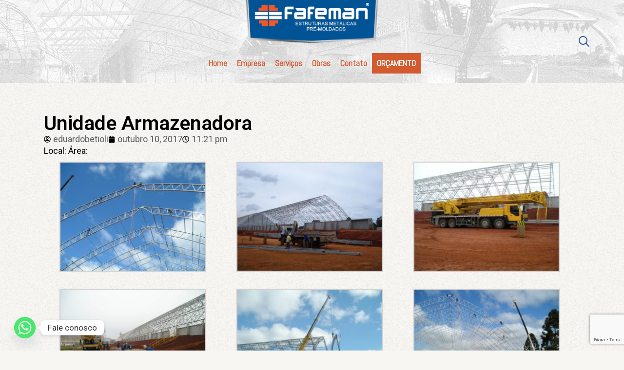

--- FILE ---
content_type: text/html; charset=UTF-8
request_url: http://www.fafeman.com.br/unidade-armazenadora/
body_size: 17090
content:
<!DOCTYPE HTML>
<html lang="pt-BR" dir="ltr"  data-config='{"twitter":0,"plusone":0,"facebook":0,"style":"urban"}'>

    <head>
    <meta charset="UTF-8">
<meta http-equiv="X-UA-Compatible" content="IE=edge">
<meta name="viewport" content="width=device-width, initial-scale=1">
<title>Unidade Armazenadora &raquo; Fafeman Estruturas Metálicas</title>
<link rel="shortcut icon" href="/wp-content/themes/yoo_avanti_wp/favicon.ico">
<link rel="apple-touch-icon-precomposed" href="/wp-content/themes/yoo_avanti_wp/apple_touch_icon.png">
<meta name='robots' content='max-image-preview:large' />
<script type="text/javascript">
/* <![CDATA[ */
window._wpemojiSettings = {"baseUrl":"https:\/\/s.w.org\/images\/core\/emoji\/15.0.3\/72x72\/","ext":".png","svgUrl":"https:\/\/s.w.org\/images\/core\/emoji\/15.0.3\/svg\/","svgExt":".svg","source":{"concatemoji":"http:\/\/www.fafeman.com.br\/wp-includes\/js\/wp-emoji-release.min.js?ver=6.6.1"}};
/*! This file is auto-generated */
!function(i,n){var o,s,e;function c(e){try{var t={supportTests:e,timestamp:(new Date).valueOf()};sessionStorage.setItem(o,JSON.stringify(t))}catch(e){}}function p(e,t,n){e.clearRect(0,0,e.canvas.width,e.canvas.height),e.fillText(t,0,0);var t=new Uint32Array(e.getImageData(0,0,e.canvas.width,e.canvas.height).data),r=(e.clearRect(0,0,e.canvas.width,e.canvas.height),e.fillText(n,0,0),new Uint32Array(e.getImageData(0,0,e.canvas.width,e.canvas.height).data));return t.every(function(e,t){return e===r[t]})}function u(e,t,n){switch(t){case"flag":return n(e,"\ud83c\udff3\ufe0f\u200d\u26a7\ufe0f","\ud83c\udff3\ufe0f\u200b\u26a7\ufe0f")?!1:!n(e,"\ud83c\uddfa\ud83c\uddf3","\ud83c\uddfa\u200b\ud83c\uddf3")&&!n(e,"\ud83c\udff4\udb40\udc67\udb40\udc62\udb40\udc65\udb40\udc6e\udb40\udc67\udb40\udc7f","\ud83c\udff4\u200b\udb40\udc67\u200b\udb40\udc62\u200b\udb40\udc65\u200b\udb40\udc6e\u200b\udb40\udc67\u200b\udb40\udc7f");case"emoji":return!n(e,"\ud83d\udc26\u200d\u2b1b","\ud83d\udc26\u200b\u2b1b")}return!1}function f(e,t,n){var r="undefined"!=typeof WorkerGlobalScope&&self instanceof WorkerGlobalScope?new OffscreenCanvas(300,150):i.createElement("canvas"),a=r.getContext("2d",{willReadFrequently:!0}),o=(a.textBaseline="top",a.font="600 32px Arial",{});return e.forEach(function(e){o[e]=t(a,e,n)}),o}function t(e){var t=i.createElement("script");t.src=e,t.defer=!0,i.head.appendChild(t)}"undefined"!=typeof Promise&&(o="wpEmojiSettingsSupports",s=["flag","emoji"],n.supports={everything:!0,everythingExceptFlag:!0},e=new Promise(function(e){i.addEventListener("DOMContentLoaded",e,{once:!0})}),new Promise(function(t){var n=function(){try{var e=JSON.parse(sessionStorage.getItem(o));if("object"==typeof e&&"number"==typeof e.timestamp&&(new Date).valueOf()<e.timestamp+604800&&"object"==typeof e.supportTests)return e.supportTests}catch(e){}return null}();if(!n){if("undefined"!=typeof Worker&&"undefined"!=typeof OffscreenCanvas&&"undefined"!=typeof URL&&URL.createObjectURL&&"undefined"!=typeof Blob)try{var e="postMessage("+f.toString()+"("+[JSON.stringify(s),u.toString(),p.toString()].join(",")+"));",r=new Blob([e],{type:"text/javascript"}),a=new Worker(URL.createObjectURL(r),{name:"wpTestEmojiSupports"});return void(a.onmessage=function(e){c(n=e.data),a.terminate(),t(n)})}catch(e){}c(n=f(s,u,p))}t(n)}).then(function(e){for(var t in e)n.supports[t]=e[t],n.supports.everything=n.supports.everything&&n.supports[t],"flag"!==t&&(n.supports.everythingExceptFlag=n.supports.everythingExceptFlag&&n.supports[t]);n.supports.everythingExceptFlag=n.supports.everythingExceptFlag&&!n.supports.flag,n.DOMReady=!1,n.readyCallback=function(){n.DOMReady=!0}}).then(function(){return e}).then(function(){var e;n.supports.everything||(n.readyCallback(),(e=n.source||{}).concatemoji?t(e.concatemoji):e.wpemoji&&e.twemoji&&(t(e.twemoji),t(e.wpemoji)))}))}((window,document),window._wpemojiSettings);
/* ]]> */
</script>
<style id='wp-emoji-styles-inline-css' type='text/css'>

	img.wp-smiley, img.emoji {
		display: inline !important;
		border: none !important;
		box-shadow: none !important;
		height: 1em !important;
		width: 1em !important;
		margin: 0 0.07em !important;
		vertical-align: -0.1em !important;
		background: none !important;
		padding: 0 !important;
	}
</style>
<link rel='stylesheet' id='wp-block-library-css' href='http://www.fafeman.com.br/wp-includes/css/dist/block-library/style.min.css?ver=6.6.1' type='text/css' media='all' />
<style id='classic-theme-styles-inline-css' type='text/css'>
/*! This file is auto-generated */
.wp-block-button__link{color:#fff;background-color:#32373c;border-radius:9999px;box-shadow:none;text-decoration:none;padding:calc(.667em + 2px) calc(1.333em + 2px);font-size:1.125em}.wp-block-file__button{background:#32373c;color:#fff;text-decoration:none}
</style>
<style id='global-styles-inline-css' type='text/css'>
:root{--wp--preset--aspect-ratio--square: 1;--wp--preset--aspect-ratio--4-3: 4/3;--wp--preset--aspect-ratio--3-4: 3/4;--wp--preset--aspect-ratio--3-2: 3/2;--wp--preset--aspect-ratio--2-3: 2/3;--wp--preset--aspect-ratio--16-9: 16/9;--wp--preset--aspect-ratio--9-16: 9/16;--wp--preset--color--black: #000000;--wp--preset--color--cyan-bluish-gray: #abb8c3;--wp--preset--color--white: #ffffff;--wp--preset--color--pale-pink: #f78da7;--wp--preset--color--vivid-red: #cf2e2e;--wp--preset--color--luminous-vivid-orange: #ff6900;--wp--preset--color--luminous-vivid-amber: #fcb900;--wp--preset--color--light-green-cyan: #7bdcb5;--wp--preset--color--vivid-green-cyan: #00d084;--wp--preset--color--pale-cyan-blue: #8ed1fc;--wp--preset--color--vivid-cyan-blue: #0693e3;--wp--preset--color--vivid-purple: #9b51e0;--wp--preset--gradient--vivid-cyan-blue-to-vivid-purple: linear-gradient(135deg,rgba(6,147,227,1) 0%,rgb(155,81,224) 100%);--wp--preset--gradient--light-green-cyan-to-vivid-green-cyan: linear-gradient(135deg,rgb(122,220,180) 0%,rgb(0,208,130) 100%);--wp--preset--gradient--luminous-vivid-amber-to-luminous-vivid-orange: linear-gradient(135deg,rgba(252,185,0,1) 0%,rgba(255,105,0,1) 100%);--wp--preset--gradient--luminous-vivid-orange-to-vivid-red: linear-gradient(135deg,rgba(255,105,0,1) 0%,rgb(207,46,46) 100%);--wp--preset--gradient--very-light-gray-to-cyan-bluish-gray: linear-gradient(135deg,rgb(238,238,238) 0%,rgb(169,184,195) 100%);--wp--preset--gradient--cool-to-warm-spectrum: linear-gradient(135deg,rgb(74,234,220) 0%,rgb(151,120,209) 20%,rgb(207,42,186) 40%,rgb(238,44,130) 60%,rgb(251,105,98) 80%,rgb(254,248,76) 100%);--wp--preset--gradient--blush-light-purple: linear-gradient(135deg,rgb(255,206,236) 0%,rgb(152,150,240) 100%);--wp--preset--gradient--blush-bordeaux: linear-gradient(135deg,rgb(254,205,165) 0%,rgb(254,45,45) 50%,rgb(107,0,62) 100%);--wp--preset--gradient--luminous-dusk: linear-gradient(135deg,rgb(255,203,112) 0%,rgb(199,81,192) 50%,rgb(65,88,208) 100%);--wp--preset--gradient--pale-ocean: linear-gradient(135deg,rgb(255,245,203) 0%,rgb(182,227,212) 50%,rgb(51,167,181) 100%);--wp--preset--gradient--electric-grass: linear-gradient(135deg,rgb(202,248,128) 0%,rgb(113,206,126) 100%);--wp--preset--gradient--midnight: linear-gradient(135deg,rgb(2,3,129) 0%,rgb(40,116,252) 100%);--wp--preset--font-size--small: 13px;--wp--preset--font-size--medium: 20px;--wp--preset--font-size--large: 36px;--wp--preset--font-size--x-large: 42px;--wp--preset--spacing--20: 0.44rem;--wp--preset--spacing--30: 0.67rem;--wp--preset--spacing--40: 1rem;--wp--preset--spacing--50: 1.5rem;--wp--preset--spacing--60: 2.25rem;--wp--preset--spacing--70: 3.38rem;--wp--preset--spacing--80: 5.06rem;--wp--preset--shadow--natural: 6px 6px 9px rgba(0, 0, 0, 0.2);--wp--preset--shadow--deep: 12px 12px 50px rgba(0, 0, 0, 0.4);--wp--preset--shadow--sharp: 6px 6px 0px rgba(0, 0, 0, 0.2);--wp--preset--shadow--outlined: 6px 6px 0px -3px rgba(255, 255, 255, 1), 6px 6px rgba(0, 0, 0, 1);--wp--preset--shadow--crisp: 6px 6px 0px rgba(0, 0, 0, 1);}:where(.is-layout-flex){gap: 0.5em;}:where(.is-layout-grid){gap: 0.5em;}body .is-layout-flex{display: flex;}.is-layout-flex{flex-wrap: wrap;align-items: center;}.is-layout-flex > :is(*, div){margin: 0;}body .is-layout-grid{display: grid;}.is-layout-grid > :is(*, div){margin: 0;}:where(.wp-block-columns.is-layout-flex){gap: 2em;}:where(.wp-block-columns.is-layout-grid){gap: 2em;}:where(.wp-block-post-template.is-layout-flex){gap: 1.25em;}:where(.wp-block-post-template.is-layout-grid){gap: 1.25em;}.has-black-color{color: var(--wp--preset--color--black) !important;}.has-cyan-bluish-gray-color{color: var(--wp--preset--color--cyan-bluish-gray) !important;}.has-white-color{color: var(--wp--preset--color--white) !important;}.has-pale-pink-color{color: var(--wp--preset--color--pale-pink) !important;}.has-vivid-red-color{color: var(--wp--preset--color--vivid-red) !important;}.has-luminous-vivid-orange-color{color: var(--wp--preset--color--luminous-vivid-orange) !important;}.has-luminous-vivid-amber-color{color: var(--wp--preset--color--luminous-vivid-amber) !important;}.has-light-green-cyan-color{color: var(--wp--preset--color--light-green-cyan) !important;}.has-vivid-green-cyan-color{color: var(--wp--preset--color--vivid-green-cyan) !important;}.has-pale-cyan-blue-color{color: var(--wp--preset--color--pale-cyan-blue) !important;}.has-vivid-cyan-blue-color{color: var(--wp--preset--color--vivid-cyan-blue) !important;}.has-vivid-purple-color{color: var(--wp--preset--color--vivid-purple) !important;}.has-black-background-color{background-color: var(--wp--preset--color--black) !important;}.has-cyan-bluish-gray-background-color{background-color: var(--wp--preset--color--cyan-bluish-gray) !important;}.has-white-background-color{background-color: var(--wp--preset--color--white) !important;}.has-pale-pink-background-color{background-color: var(--wp--preset--color--pale-pink) !important;}.has-vivid-red-background-color{background-color: var(--wp--preset--color--vivid-red) !important;}.has-luminous-vivid-orange-background-color{background-color: var(--wp--preset--color--luminous-vivid-orange) !important;}.has-luminous-vivid-amber-background-color{background-color: var(--wp--preset--color--luminous-vivid-amber) !important;}.has-light-green-cyan-background-color{background-color: var(--wp--preset--color--light-green-cyan) !important;}.has-vivid-green-cyan-background-color{background-color: var(--wp--preset--color--vivid-green-cyan) !important;}.has-pale-cyan-blue-background-color{background-color: var(--wp--preset--color--pale-cyan-blue) !important;}.has-vivid-cyan-blue-background-color{background-color: var(--wp--preset--color--vivid-cyan-blue) !important;}.has-vivid-purple-background-color{background-color: var(--wp--preset--color--vivid-purple) !important;}.has-black-border-color{border-color: var(--wp--preset--color--black) !important;}.has-cyan-bluish-gray-border-color{border-color: var(--wp--preset--color--cyan-bluish-gray) !important;}.has-white-border-color{border-color: var(--wp--preset--color--white) !important;}.has-pale-pink-border-color{border-color: var(--wp--preset--color--pale-pink) !important;}.has-vivid-red-border-color{border-color: var(--wp--preset--color--vivid-red) !important;}.has-luminous-vivid-orange-border-color{border-color: var(--wp--preset--color--luminous-vivid-orange) !important;}.has-luminous-vivid-amber-border-color{border-color: var(--wp--preset--color--luminous-vivid-amber) !important;}.has-light-green-cyan-border-color{border-color: var(--wp--preset--color--light-green-cyan) !important;}.has-vivid-green-cyan-border-color{border-color: var(--wp--preset--color--vivid-green-cyan) !important;}.has-pale-cyan-blue-border-color{border-color: var(--wp--preset--color--pale-cyan-blue) !important;}.has-vivid-cyan-blue-border-color{border-color: var(--wp--preset--color--vivid-cyan-blue) !important;}.has-vivid-purple-border-color{border-color: var(--wp--preset--color--vivid-purple) !important;}.has-vivid-cyan-blue-to-vivid-purple-gradient-background{background: var(--wp--preset--gradient--vivid-cyan-blue-to-vivid-purple) !important;}.has-light-green-cyan-to-vivid-green-cyan-gradient-background{background: var(--wp--preset--gradient--light-green-cyan-to-vivid-green-cyan) !important;}.has-luminous-vivid-amber-to-luminous-vivid-orange-gradient-background{background: var(--wp--preset--gradient--luminous-vivid-amber-to-luminous-vivid-orange) !important;}.has-luminous-vivid-orange-to-vivid-red-gradient-background{background: var(--wp--preset--gradient--luminous-vivid-orange-to-vivid-red) !important;}.has-very-light-gray-to-cyan-bluish-gray-gradient-background{background: var(--wp--preset--gradient--very-light-gray-to-cyan-bluish-gray) !important;}.has-cool-to-warm-spectrum-gradient-background{background: var(--wp--preset--gradient--cool-to-warm-spectrum) !important;}.has-blush-light-purple-gradient-background{background: var(--wp--preset--gradient--blush-light-purple) !important;}.has-blush-bordeaux-gradient-background{background: var(--wp--preset--gradient--blush-bordeaux) !important;}.has-luminous-dusk-gradient-background{background: var(--wp--preset--gradient--luminous-dusk) !important;}.has-pale-ocean-gradient-background{background: var(--wp--preset--gradient--pale-ocean) !important;}.has-electric-grass-gradient-background{background: var(--wp--preset--gradient--electric-grass) !important;}.has-midnight-gradient-background{background: var(--wp--preset--gradient--midnight) !important;}.has-small-font-size{font-size: var(--wp--preset--font-size--small) !important;}.has-medium-font-size{font-size: var(--wp--preset--font-size--medium) !important;}.has-large-font-size{font-size: var(--wp--preset--font-size--large) !important;}.has-x-large-font-size{font-size: var(--wp--preset--font-size--x-large) !important;}
:where(.wp-block-post-template.is-layout-flex){gap: 1.25em;}:where(.wp-block-post-template.is-layout-grid){gap: 1.25em;}
:where(.wp-block-columns.is-layout-flex){gap: 2em;}:where(.wp-block-columns.is-layout-grid){gap: 2em;}
:root :where(.wp-block-pullquote){font-size: 1.5em;line-height: 1.6;}
:root{--wp--preset--aspect-ratio--square: 1;--wp--preset--aspect-ratio--4-3: 4/3;--wp--preset--aspect-ratio--3-4: 3/4;--wp--preset--aspect-ratio--3-2: 3/2;--wp--preset--aspect-ratio--2-3: 2/3;--wp--preset--aspect-ratio--16-9: 16/9;--wp--preset--aspect-ratio--9-16: 9/16;--wp--preset--color--black: #000000;--wp--preset--color--cyan-bluish-gray: #abb8c3;--wp--preset--color--white: #ffffff;--wp--preset--color--pale-pink: #f78da7;--wp--preset--color--vivid-red: #cf2e2e;--wp--preset--color--luminous-vivid-orange: #ff6900;--wp--preset--color--luminous-vivid-amber: #fcb900;--wp--preset--color--light-green-cyan: #7bdcb5;--wp--preset--color--vivid-green-cyan: #00d084;--wp--preset--color--pale-cyan-blue: #8ed1fc;--wp--preset--color--vivid-cyan-blue: #0693e3;--wp--preset--color--vivid-purple: #9b51e0;--wp--preset--gradient--vivid-cyan-blue-to-vivid-purple: linear-gradient(135deg,rgba(6,147,227,1) 0%,rgb(155,81,224) 100%);--wp--preset--gradient--light-green-cyan-to-vivid-green-cyan: linear-gradient(135deg,rgb(122,220,180) 0%,rgb(0,208,130) 100%);--wp--preset--gradient--luminous-vivid-amber-to-luminous-vivid-orange: linear-gradient(135deg,rgba(252,185,0,1) 0%,rgba(255,105,0,1) 100%);--wp--preset--gradient--luminous-vivid-orange-to-vivid-red: linear-gradient(135deg,rgba(255,105,0,1) 0%,rgb(207,46,46) 100%);--wp--preset--gradient--very-light-gray-to-cyan-bluish-gray: linear-gradient(135deg,rgb(238,238,238) 0%,rgb(169,184,195) 100%);--wp--preset--gradient--cool-to-warm-spectrum: linear-gradient(135deg,rgb(74,234,220) 0%,rgb(151,120,209) 20%,rgb(207,42,186) 40%,rgb(238,44,130) 60%,rgb(251,105,98) 80%,rgb(254,248,76) 100%);--wp--preset--gradient--blush-light-purple: linear-gradient(135deg,rgb(255,206,236) 0%,rgb(152,150,240) 100%);--wp--preset--gradient--blush-bordeaux: linear-gradient(135deg,rgb(254,205,165) 0%,rgb(254,45,45) 50%,rgb(107,0,62) 100%);--wp--preset--gradient--luminous-dusk: linear-gradient(135deg,rgb(255,203,112) 0%,rgb(199,81,192) 50%,rgb(65,88,208) 100%);--wp--preset--gradient--pale-ocean: linear-gradient(135deg,rgb(255,245,203) 0%,rgb(182,227,212) 50%,rgb(51,167,181) 100%);--wp--preset--gradient--electric-grass: linear-gradient(135deg,rgb(202,248,128) 0%,rgb(113,206,126) 100%);--wp--preset--gradient--midnight: linear-gradient(135deg,rgb(2,3,129) 0%,rgb(40,116,252) 100%);--wp--preset--font-size--small: 13px;--wp--preset--font-size--medium: 20px;--wp--preset--font-size--large: 36px;--wp--preset--font-size--x-large: 42px;--wp--preset--spacing--20: 0.44rem;--wp--preset--spacing--30: 0.67rem;--wp--preset--spacing--40: 1rem;--wp--preset--spacing--50: 1.5rem;--wp--preset--spacing--60: 2.25rem;--wp--preset--spacing--70: 3.38rem;--wp--preset--spacing--80: 5.06rem;--wp--preset--shadow--natural: 6px 6px 9px rgba(0, 0, 0, 0.2);--wp--preset--shadow--deep: 12px 12px 50px rgba(0, 0, 0, 0.4);--wp--preset--shadow--sharp: 6px 6px 0px rgba(0, 0, 0, 0.2);--wp--preset--shadow--outlined: 6px 6px 0px -3px rgba(255, 255, 255, 1), 6px 6px rgba(0, 0, 0, 1);--wp--preset--shadow--crisp: 6px 6px 0px rgba(0, 0, 0, 1);}:where(.is-layout-flex){gap: 0.5em;}:where(.is-layout-grid){gap: 0.5em;}body .is-layout-flex{display: flex;}.is-layout-flex{flex-wrap: wrap;align-items: center;}.is-layout-flex > :is(*, div){margin: 0;}body .is-layout-grid{display: grid;}.is-layout-grid > :is(*, div){margin: 0;}:where(.wp-block-columns.is-layout-flex){gap: 2em;}:where(.wp-block-columns.is-layout-grid){gap: 2em;}:where(.wp-block-post-template.is-layout-flex){gap: 1.25em;}:where(.wp-block-post-template.is-layout-grid){gap: 1.25em;}.has-black-color{color: var(--wp--preset--color--black) !important;}.has-cyan-bluish-gray-color{color: var(--wp--preset--color--cyan-bluish-gray) !important;}.has-white-color{color: var(--wp--preset--color--white) !important;}.has-pale-pink-color{color: var(--wp--preset--color--pale-pink) !important;}.has-vivid-red-color{color: var(--wp--preset--color--vivid-red) !important;}.has-luminous-vivid-orange-color{color: var(--wp--preset--color--luminous-vivid-orange) !important;}.has-luminous-vivid-amber-color{color: var(--wp--preset--color--luminous-vivid-amber) !important;}.has-light-green-cyan-color{color: var(--wp--preset--color--light-green-cyan) !important;}.has-vivid-green-cyan-color{color: var(--wp--preset--color--vivid-green-cyan) !important;}.has-pale-cyan-blue-color{color: var(--wp--preset--color--pale-cyan-blue) !important;}.has-vivid-cyan-blue-color{color: var(--wp--preset--color--vivid-cyan-blue) !important;}.has-vivid-purple-color{color: var(--wp--preset--color--vivid-purple) !important;}.has-black-background-color{background-color: var(--wp--preset--color--black) !important;}.has-cyan-bluish-gray-background-color{background-color: var(--wp--preset--color--cyan-bluish-gray) !important;}.has-white-background-color{background-color: var(--wp--preset--color--white) !important;}.has-pale-pink-background-color{background-color: var(--wp--preset--color--pale-pink) !important;}.has-vivid-red-background-color{background-color: var(--wp--preset--color--vivid-red) !important;}.has-luminous-vivid-orange-background-color{background-color: var(--wp--preset--color--luminous-vivid-orange) !important;}.has-luminous-vivid-amber-background-color{background-color: var(--wp--preset--color--luminous-vivid-amber) !important;}.has-light-green-cyan-background-color{background-color: var(--wp--preset--color--light-green-cyan) !important;}.has-vivid-green-cyan-background-color{background-color: var(--wp--preset--color--vivid-green-cyan) !important;}.has-pale-cyan-blue-background-color{background-color: var(--wp--preset--color--pale-cyan-blue) !important;}.has-vivid-cyan-blue-background-color{background-color: var(--wp--preset--color--vivid-cyan-blue) !important;}.has-vivid-purple-background-color{background-color: var(--wp--preset--color--vivid-purple) !important;}.has-black-border-color{border-color: var(--wp--preset--color--black) !important;}.has-cyan-bluish-gray-border-color{border-color: var(--wp--preset--color--cyan-bluish-gray) !important;}.has-white-border-color{border-color: var(--wp--preset--color--white) !important;}.has-pale-pink-border-color{border-color: var(--wp--preset--color--pale-pink) !important;}.has-vivid-red-border-color{border-color: var(--wp--preset--color--vivid-red) !important;}.has-luminous-vivid-orange-border-color{border-color: var(--wp--preset--color--luminous-vivid-orange) !important;}.has-luminous-vivid-amber-border-color{border-color: var(--wp--preset--color--luminous-vivid-amber) !important;}.has-light-green-cyan-border-color{border-color: var(--wp--preset--color--light-green-cyan) !important;}.has-vivid-green-cyan-border-color{border-color: var(--wp--preset--color--vivid-green-cyan) !important;}.has-pale-cyan-blue-border-color{border-color: var(--wp--preset--color--pale-cyan-blue) !important;}.has-vivid-cyan-blue-border-color{border-color: var(--wp--preset--color--vivid-cyan-blue) !important;}.has-vivid-purple-border-color{border-color: var(--wp--preset--color--vivid-purple) !important;}.has-vivid-cyan-blue-to-vivid-purple-gradient-background{background: var(--wp--preset--gradient--vivid-cyan-blue-to-vivid-purple) !important;}.has-light-green-cyan-to-vivid-green-cyan-gradient-background{background: var(--wp--preset--gradient--light-green-cyan-to-vivid-green-cyan) !important;}.has-luminous-vivid-amber-to-luminous-vivid-orange-gradient-background{background: var(--wp--preset--gradient--luminous-vivid-amber-to-luminous-vivid-orange) !important;}.has-luminous-vivid-orange-to-vivid-red-gradient-background{background: var(--wp--preset--gradient--luminous-vivid-orange-to-vivid-red) !important;}.has-very-light-gray-to-cyan-bluish-gray-gradient-background{background: var(--wp--preset--gradient--very-light-gray-to-cyan-bluish-gray) !important;}.has-cool-to-warm-spectrum-gradient-background{background: var(--wp--preset--gradient--cool-to-warm-spectrum) !important;}.has-blush-light-purple-gradient-background{background: var(--wp--preset--gradient--blush-light-purple) !important;}.has-blush-bordeaux-gradient-background{background: var(--wp--preset--gradient--blush-bordeaux) !important;}.has-luminous-dusk-gradient-background{background: var(--wp--preset--gradient--luminous-dusk) !important;}.has-pale-ocean-gradient-background{background: var(--wp--preset--gradient--pale-ocean) !important;}.has-electric-grass-gradient-background{background: var(--wp--preset--gradient--electric-grass) !important;}.has-midnight-gradient-background{background: var(--wp--preset--gradient--midnight) !important;}.has-small-font-size{font-size: var(--wp--preset--font-size--small) !important;}.has-medium-font-size{font-size: var(--wp--preset--font-size--medium) !important;}.has-large-font-size{font-size: var(--wp--preset--font-size--large) !important;}.has-x-large-font-size{font-size: var(--wp--preset--font-size--x-large) !important;}
:where(.wp-block-post-template.is-layout-flex){gap: 1.25em;}:where(.wp-block-post-template.is-layout-grid){gap: 1.25em;}
:where(.wp-block-columns.is-layout-flex){gap: 2em;}:where(.wp-block-columns.is-layout-grid){gap: 2em;}
:root :where(.wp-block-pullquote){font-size: 1.5em;line-height: 1.6;}
</style>
<link rel='stylesheet' id='chaty-front-css-css' href='http://www.fafeman.com.br/wp-content/plugins/chaty/css/chaty-front.min.css?ver=3.31725826005' type='text/css' media='all' />
<link rel='stylesheet' id='contact-form-7-css' href='http://www.fafeman.com.br/wp-content/plugins/contact-form-7/includes/css/styles.css?ver=5.9.8' type='text/css' media='all' />
<link rel='stylesheet' id='SFSImainCss-css' href='http://www.fafeman.com.br/wp-content/plugins/ultimate-social-media-icons/css/sfsi-style.css?ver=2.9.2' type='text/css' media='all' />
<link rel='stylesheet' id='elementor-frontend-css' href='http://www.fafeman.com.br/wp-content/plugins/elementor/assets/css/frontend.min.css?ver=3.34.0' type='text/css' media='all' />
<link rel='stylesheet' id='widget-heading-css' href='http://www.fafeman.com.br/wp-content/plugins/elementor/assets/css/widget-heading.min.css?ver=3.34.0' type='text/css' media='all' />
<link rel='stylesheet' id='widget-post-info-css' href='http://www.fafeman.com.br/wp-content/plugins/elementor-pro/assets/css/widget-post-info.min.css?ver=3.33.1' type='text/css' media='all' />
<link rel='stylesheet' id='widget-icon-list-css' href='http://www.fafeman.com.br/wp-content/plugins/elementor/assets/css/widget-icon-list.min.css?ver=3.34.0' type='text/css' media='all' />
<link rel='stylesheet' id='elementor-post-1954-css' href='http://www.fafeman.com.br/wp-content/uploads/elementor/css/post-1954.css?ver=1767784128' type='text/css' media='all' />
<link rel='stylesheet' id='elementor-post-1956-css' href='http://www.fafeman.com.br/wp-content/uploads/elementor/css/post-1956.css?ver=1767784133' type='text/css' media='all' />
<link rel='stylesheet' id='slb_core-css' href='http://www.fafeman.com.br/wp-content/plugins/simple-lightbox/client/css/app.css?ver=2.9.3' type='text/css' media='all' />
<link rel='stylesheet' id='elementor-gf-roboto-css' href='https://fonts.googleapis.com/css?family=Roboto:100,100italic,200,200italic,300,300italic,400,400italic,500,500italic,600,600italic,700,700italic,800,800italic,900,900italic&#038;display=swap' type='text/css' media='all' />
<link rel='stylesheet' id='elementor-gf-robotoslab-css' href='https://fonts.googleapis.com/css?family=Roboto+Slab:100,100italic,200,200italic,300,300italic,400,400italic,500,500italic,600,600italic,700,700italic,800,800italic,900,900italic&#038;display=swap' type='text/css' media='all' />
<script type="text/javascript" src="http://www.fafeman.com.br/wp-includes/js/jquery/jquery.min.js?ver=3.7.1" id="jquery-core-js"></script>
<script type="text/javascript" src="http://www.fafeman.com.br/wp-includes/js/jquery/jquery-migrate.min.js?ver=3.4.1" id="jquery-migrate-js"></script>
<script type="text/javascript" src="http://www.fafeman.com.br/wp-content/plugins/widgetkit/cache/uikit-56f40567.js?ver=6.6.1" id="uikit-js"></script>
<script type="text/javascript" src="http://www.fafeman.com.br/wp-content/plugins/widgetkit/cache/wk-scripts-7f64296b.js?ver=6.6.1" id="wk-scripts-js"></script>
<link rel="https://api.w.org/" href="http://www.fafeman.com.br/wp-json/" /><link rel="alternate" title="JSON" type="application/json" href="http://www.fafeman.com.br/wp-json/wp/v2/posts/200" /><link rel="EditURI" type="application/rsd+xml" title="RSD" href="http://www.fafeman.com.br/xmlrpc.php?rsd" />
<meta name="generator" content="WordPress 6.6.1" />
<link rel="canonical" href="http://www.fafeman.com.br/unidade-armazenadora/" />
<link rel='shortlink' href='http://www.fafeman.com.br/?p=200' />
<link rel="alternate" title="oEmbed (JSON)" type="application/json+oembed" href="http://www.fafeman.com.br/wp-json/oembed/1.0/embed?url=http%3A%2F%2Fwww.fafeman.com.br%2Funidade-armazenadora%2F" />
<link rel="alternate" title="oEmbed (XML)" type="text/xml+oembed" href="http://www.fafeman.com.br/wp-json/oembed/1.0/embed?url=http%3A%2F%2Fwww.fafeman.com.br%2Funidade-armazenadora%2F&#038;format=xml" />
<meta name="follow.[base64]" content="RVCvE7Vv5BUyEGJbbzk1"/><meta property="og:image" content="http://www.fafeman.com.br/wp-content/uploads/2017/10/Imagem-282.jpg" data-id="sfsi"><meta property="twitter:card" content="summary_large_image" data-id="sfsi"><meta property="twitter:image" content="http://www.fafeman.com.br/wp-content/uploads/2017/10/Imagem-282.jpg" data-id="sfsi"><meta property="og:image:type" content="" data-id="sfsi" /><meta property="og:image:width" content="1920" data-id="sfsi" /><meta property="og:image:height" content="1080" data-id="sfsi" /><meta property="og:url" content="http://www.fafeman.com.br/unidade-armazenadora/" data-id="sfsi" /><meta property="og:description" content="Local:

Área:

[gallery size=medium ids=201,202,203,204,205,206,207,208,209,210,211,212]" data-id="sfsi" /><meta property="og:title" content="Unidade Armazenadora" data-id="sfsi" /><meta name="generator" content="Elementor 3.34.0; features: e_font_icon_svg, additional_custom_breakpoints; settings: css_print_method-external, google_font-enabled, font_display-swap">
			<style>
				.e-con.e-parent:nth-of-type(n+4):not(.e-lazyloaded):not(.e-no-lazyload),
				.e-con.e-parent:nth-of-type(n+4):not(.e-lazyloaded):not(.e-no-lazyload) * {
					background-image: none !important;
				}
				@media screen and (max-height: 1024px) {
					.e-con.e-parent:nth-of-type(n+3):not(.e-lazyloaded):not(.e-no-lazyload),
					.e-con.e-parent:nth-of-type(n+3):not(.e-lazyloaded):not(.e-no-lazyload) * {
						background-image: none !important;
					}
				}
				@media screen and (max-height: 640px) {
					.e-con.e-parent:nth-of-type(n+2):not(.e-lazyloaded):not(.e-no-lazyload),
					.e-con.e-parent:nth-of-type(n+2):not(.e-lazyloaded):not(.e-no-lazyload) * {
						background-image: none !important;
					}
				}
			</style>
			<link rel="icon" href="http://www.fafeman.com.br/wp-content/uploads/2016/09/cropped-favicon-32x32.png" sizes="32x32" />
<link rel="icon" href="http://www.fafeman.com.br/wp-content/uploads/2016/09/cropped-favicon-192x192.png" sizes="192x192" />
<link rel="apple-touch-icon" href="http://www.fafeman.com.br/wp-content/uploads/2016/09/cropped-favicon-180x180.png" />
<meta name="msapplication-TileImage" content="http://www.fafeman.com.br/wp-content/uploads/2016/09/cropped-favicon-270x270.png" />
<link rel="stylesheet" href="/wp-content/themes/yoo_avanti_wp/styles/urban/css/theme.css">
<link rel="stylesheet" href="/wp-content/themes/yoo_avanti_wp/css/custom.css">
<script src="/wp-content/themes/yoo_avanti_wp/warp/vendor/uikit/js/uikit.js"></script>
<script src="/wp-content/themes/yoo_avanti_wp/warp/vendor/uikit/js/components/autocomplete.js"></script>
<script src="/wp-content/themes/yoo_avanti_wp/warp/vendor/uikit/js/components/datepicker.js"></script>
<script src="/wp-content/themes/yoo_avanti_wp/warp/vendor/uikit/js/components/search.js"></script>
<script src="/wp-content/themes/yoo_avanti_wp/warp/vendor/uikit/js/components/sticky.js"></script>
<script src="/wp-content/themes/yoo_avanti_wp/warp/vendor/uikit/js/components/timepicker.js"></script>
<script src="/wp-content/themes/yoo_avanti_wp/warp/vendor/uikit/js/components/tooltip.js"></script>
<script src="/wp-content/themes/yoo_avanti_wp/warp/js/social.js"></script>
<script src="/wp-content/themes/yoo_avanti_wp/js/theme.js"></script>
<script src="/wp-content/themes/yoo_avanti_wp/js/animated-text.js"></script>
    </head>

    <body class="post-template-default single single-post postid-200 single-format-standard tm-isblog wp-single  sfsi_actvite_theme_flat elementor-default elementor-template-full-width elementor-kit-1954 elementor-page-1956 tm-header-offset  tm-navbar-centered-true">

        
            <div id="tm-header" class="tm-block-header">

                <div class="tm-navbar-wrapper " >
    <div class="tm-navbar tm-navbar-centered uk-navbar">

        <div class="uk-container uk-container-center tm-navbar-container uk-flex uk-flex-center uk-flex-column">

                        <div class="tm-navbar-center uk-flex uk-flex-middle uk-flex-center">

                                <a class="uk-navbar-brand uk-flex uk-flex-middle uk-hidden-small" href="http://www.fafeman.com.br"><img src="/wp-content/uploads/2016/09/Fafeman_Site.png" width=280 /></a>
                
                                <a class="tm-logo-small uk-visible-small" href="http://www.fafeman.com.br"><img src="/wp-content/uploads/2016/09/Fafeman.png" width=150 /></a>
                
            </div>
            
                        <div class="tm-navbar-center uk-flex uk-flex-middle uk-flex-center uk-hidden-small">
                <ul class="uk-navbar-nav uk-hidden-small"><li><a href="http://www.fafeman.com.br/" class="">Home</a></li><li><a href="http://www.fafeman.com.br/empresa/" class="">Empresa</a></li><li class="uk-parent" data-uk-dropdown="{'preventflip':'y'}" aria-haspopup="true" aria-expanded="false"><a href="#" class="0">Serviços</a><div class="uk-dropdown uk-dropdown-navbar uk-dropdown-width-1"><div class="uk-grid uk-dropdown-grid"><div class="uk-width-1-1"><ul class="uk-nav uk-nav-navbar"><li><a href="http://www.fafeman.com.br/produtos-servicos/estruturas-metalicas/" class="">Estruturas metálicas</a></li><li><a href="http://www.fafeman.com.br/produtos-servicos/estrutura-pre-moldada/" class="">Estrutura pré-moldada</a></li><li><a href="http://www.fafeman.com.br/produtos-servicos/mezanino-metalico/" class="">Mezanino metálico</a></li><li><a href="http://www.fafeman.com.br/produtos-servicos/reservatorio-metalica/" class="">Reservatório metálico</a></li><li><a href="http://www.fafeman.com.br/produtos-servicos/mastro-para-bandeira/" class="">Mastro para bandeira</a></li><li><a href="http://www.fafeman.com.br/produtos-servicos/serralheria/" class="">Serralheria em geral</a></li><li><a href="http://www.fafeman.com.br/produtos-servicos/revestimentos-industrializados/" class="">Revestimentos industrializados</a></li></ul></div></div></div></li><li><a href="http://www.fafeman.com.br/blog/" class="">Obras</a></li><li><a href="http://www.fafeman.com.br/contato/" class="">Contato</a></li><li><a href="http://www.fafeman.com.br/orcamento/" class="">ORÇAMENTO</a></li></ul>            </div>
            
                        <div class="tm-navbar-right uk-flex uk-flex-middle">

                                <div class="tm-search uk-hidden-small">
                    <div data-uk-dropdown="{mode:'click', pos:'left-center'}">
                        <button class="tm-navbar-button tm-search-button"></button>
                        <div class="uk-dropdown-blank tm-navbar-dropdown">
                            
<form class="uk-search" id="search-search-5-697a0f728b937" action="http://www.fafeman.com.br/" method="get" data-uk-search="{'source': 'http://www.fafeman.com.br/wp-admin/admin-ajax.php?action=warp_search', 'param': 's', 'msgResultsHeader': 'Resultados da busca', 'msgMoreResults': 'Mais resultados', 'msgNoResults': 'Nenhum resultado encontrado', flipDropdown: 1}">
    <input class="uk-search-field" type="text" value="" name="s" placeholder="procurar...">
</form>
                        </div>
                    </div>
                </div>
                
                
                                <a href="#offcanvas" class="uk-navbar-toggle uk-visible-small" data-uk-offcanvas></a>
                
            </div>
            
        </div>

    </div>
</div>

                
            </div>

        
        
        
        
        
                <div id="tm-main" class="tm-block-main uk-block uk-block-default uk-block-large " >

            <div class="uk-container uk-container-center">

                <div class="tm-middle uk-grid" data-uk-grid-match data-uk-grid-margin>

                                        <div class="tm-main uk-width-medium-1-1">

                        
                                                <main id="tm-content" class="tm-content">

                            
                            		<div data-elementor-type="single-post" data-elementor-id="1956" class="elementor elementor-1956 elementor-location-single post-200 post type-post status-publish format-standard has-post-thumbnail hentry category-estrutura-metalica tag-unidade-armazenadora" data-elementor-post-type="elementor_library">
			<div class="elementor-element elementor-element-4a64447 e-con-full e-flex e-con e-parent" data-id="4a64447" data-element_type="container">
				<div class="elementor-element elementor-element-4f21899 elementor-widget elementor-widget-theme-post-title elementor-page-title elementor-widget-heading" data-id="4f21899" data-element_type="widget" data-widget_type="theme-post-title.default">
					<h1 class="elementor-heading-title elementor-size-default">Unidade Armazenadora</h1>				</div>
				<div class="elementor-element elementor-element-a64427e elementor-widget elementor-widget-post-info" data-id="a64427e" data-element_type="widget" data-widget_type="post-info.default">
							<ul class="elementor-inline-items elementor-icon-list-items elementor-post-info">
								<li class="elementor-icon-list-item elementor-repeater-item-8de4327 elementor-inline-item" itemprop="author">
						<a href="http://www.fafeman.com.br/author/eduardobetioli/">
											<span class="elementor-icon-list-icon">
								<svg aria-hidden="true" class="e-font-icon-svg e-far-user-circle" viewBox="0 0 496 512" xmlns="http://www.w3.org/2000/svg"><path d="M248 104c-53 0-96 43-96 96s43 96 96 96 96-43 96-96-43-96-96-96zm0 144c-26.5 0-48-21.5-48-48s21.5-48 48-48 48 21.5 48 48-21.5 48-48 48zm0-240C111 8 0 119 0 256s111 248 248 248 248-111 248-248S385 8 248 8zm0 448c-49.7 0-95.1-18.3-130.1-48.4 14.9-23 40.4-38.6 69.6-39.5 20.8 6.4 40.6 9.6 60.5 9.6s39.7-3.1 60.5-9.6c29.2 1 54.7 16.5 69.6 39.5-35 30.1-80.4 48.4-130.1 48.4zm162.7-84.1c-24.4-31.4-62.1-51.9-105.1-51.9-10.2 0-26 9.6-57.6 9.6-31.5 0-47.4-9.6-57.6-9.6-42.9 0-80.6 20.5-105.1 51.9C61.9 339.2 48 299.2 48 256c0-110.3 89.7-200 200-200s200 89.7 200 200c0 43.2-13.9 83.2-37.3 115.9z"></path></svg>							</span>
									<span class="elementor-icon-list-text elementor-post-info__item elementor-post-info__item--type-author">
										eduardobetioli					</span>
									</a>
				</li>
				<li class="elementor-icon-list-item elementor-repeater-item-d7ee485 elementor-inline-item" itemprop="datePublished">
						<a href="http://www.fafeman.com.br/2017/10/10/">
											<span class="elementor-icon-list-icon">
								<svg aria-hidden="true" class="e-font-icon-svg e-fas-calendar" viewBox="0 0 448 512" xmlns="http://www.w3.org/2000/svg"><path d="M12 192h424c6.6 0 12 5.4 12 12v260c0 26.5-21.5 48-48 48H48c-26.5 0-48-21.5-48-48V204c0-6.6 5.4-12 12-12zm436-44v-36c0-26.5-21.5-48-48-48h-48V12c0-6.6-5.4-12-12-12h-40c-6.6 0-12 5.4-12 12v52H160V12c0-6.6-5.4-12-12-12h-40c-6.6 0-12 5.4-12 12v52H48C21.5 64 0 85.5 0 112v36c0 6.6 5.4 12 12 12h424c6.6 0 12-5.4 12-12z"></path></svg>							</span>
									<span class="elementor-icon-list-text elementor-post-info__item elementor-post-info__item--type-date">
										<time>outubro 10, 2017</time>					</span>
									</a>
				</li>
				<li class="elementor-icon-list-item elementor-repeater-item-dd4130b elementor-inline-item">
										<span class="elementor-icon-list-icon">
								<svg aria-hidden="true" class="e-font-icon-svg e-far-clock" viewBox="0 0 512 512" xmlns="http://www.w3.org/2000/svg"><path d="M256 8C119 8 8 119 8 256s111 248 248 248 248-111 248-248S393 8 256 8zm0 448c-110.5 0-200-89.5-200-200S145.5 56 256 56s200 89.5 200 200-89.5 200-200 200zm61.8-104.4l-84.9-61.7c-3.1-2.3-4.9-5.9-4.9-9.7V116c0-6.6 5.4-12 12-12h32c6.6 0 12 5.4 12 12v141.7l66.8 48.6c5.4 3.9 6.5 11.4 2.6 16.8L334.6 349c-3.9 5.3-11.4 6.5-16.8 2.6z"></path></svg>							</span>
									<span class="elementor-icon-list-text elementor-post-info__item elementor-post-info__item--type-time">
										<time>11:21 pm</time>					</span>
								</li>
				</ul>
						</div>
				<div class="elementor-element elementor-element-906f80f elementor-widget__width-initial elementor-widget elementor-widget-theme-post-content" data-id="906f80f" data-element_type="widget" data-widget_type="theme-post-content.default">
					Local:

Área:


		<style type="text/css">
			#gallery-1 {
				margin: auto;
			}
			#gallery-1 .gallery-item {
				float: left;
				margin-top: 10px;
				text-align: center;
				width: 33%;
			}
			#gallery-1 img {
				border: 2px solid #cfcfcf;
			}
			#gallery-1 .gallery-caption {
				margin-left: 0;
			}
			/* see gallery_shortcode() in wp-includes/media.php */
		</style>
		<div id='gallery-1' class='gallery galleryid-200 gallery-columns-3 gallery-size-medium'><dl class='gallery-item'>
			<dt class='gallery-icon landscape'>
				<a href="http://www.fafeman.com.br/unidade-armazenadora/olympus-digital-camera/" data-slb-active="1" data-slb-asset="325515311" data-slb-internal="201" data-slb-group="200"><img fetchpriority="high" fetchpriority="high" decoding="async" width="300" height="225" src="http://www.fafeman.com.br/wp-content/uploads/2017/10/Cópia-de-FOTOS-CORAZZA-20-12-07-016-300x225.jpg" class="attachment-medium size-medium" alt="" srcset="http://www.fafeman.com.br/wp-content/uploads/2017/10/Cópia-de-FOTOS-CORAZZA-20-12-07-016-300x225.jpg 300w, http://www.fafeman.com.br/wp-content/uploads/2017/10/Cópia-de-FOTOS-CORAZZA-20-12-07-016-768x576.jpg 768w, http://www.fafeman.com.br/wp-content/uploads/2017/10/Cópia-de-FOTOS-CORAZZA-20-12-07-016-1024x768.jpg 1024w, http://www.fafeman.com.br/wp-content/uploads/2017/10/Cópia-de-FOTOS-CORAZZA-20-12-07-016.jpg 1600w" sizes="(max-width: 300px) 100vw, 300px" /></a>
			</dt></dl><dl class='gallery-item'>
			<dt class='gallery-icon landscape'>
				<a href="http://www.fafeman.com.br/unidade-armazenadora/dsc00514/" data-slb-active="1" data-slb-asset="1894214169" data-slb-internal="202" data-slb-group="200"><img decoding="async" width="300" height="225" src="http://www.fafeman.com.br/wp-content/uploads/2017/10/DSC00514-300x225.jpg" class="attachment-medium size-medium" alt="" srcset="http://www.fafeman.com.br/wp-content/uploads/2017/10/DSC00514-300x225.jpg 300w, http://www.fafeman.com.br/wp-content/uploads/2017/10/DSC00514-768x576.jpg 768w, http://www.fafeman.com.br/wp-content/uploads/2017/10/DSC00514-1024x768.jpg 1024w, http://www.fafeman.com.br/wp-content/uploads/2017/10/DSC00514.jpg 2048w" sizes="(max-width: 300px) 100vw, 300px" /></a>
			</dt></dl><dl class='gallery-item'>
			<dt class='gallery-icon landscape'>
				<a href="http://www.fafeman.com.br/unidade-armazenadora/olympus-digital-camera-2/" data-slb-active="1" data-slb-asset="215003891" data-slb-internal="203" data-slb-group="200"><img decoding="async" width="300" height="225" src="http://www.fafeman.com.br/wp-content/uploads/2017/10/FOTOS-CORAZZA-20-12-07-001-300x225.jpg" class="attachment-medium size-medium" alt="" srcset="http://www.fafeman.com.br/wp-content/uploads/2017/10/FOTOS-CORAZZA-20-12-07-001-300x225.jpg 300w, http://www.fafeman.com.br/wp-content/uploads/2017/10/FOTOS-CORAZZA-20-12-07-001-768x576.jpg 768w, http://www.fafeman.com.br/wp-content/uploads/2017/10/FOTOS-CORAZZA-20-12-07-001-1024x768.jpg 1024w, http://www.fafeman.com.br/wp-content/uploads/2017/10/FOTOS-CORAZZA-20-12-07-001.jpg 1600w" sizes="(max-width: 300px) 100vw, 300px" /></a>
			</dt></dl><br style="clear: both" /><dl class='gallery-item'>
			<dt class='gallery-icon landscape'>
				<a href="http://www.fafeman.com.br/unidade-armazenadora/olympus-digital-camera-3/" data-slb-active="1" data-slb-asset="1257300181" data-slb-internal="204" data-slb-group="200"><img loading="lazy" loading="lazy" decoding="async" width="300" height="225" src="http://www.fafeman.com.br/wp-content/uploads/2017/10/FOTOS-CORAZZA-20-12-07-002-300x225.jpg" class="attachment-medium size-medium" alt="" srcset="http://www.fafeman.com.br/wp-content/uploads/2017/10/FOTOS-CORAZZA-20-12-07-002-300x225.jpg 300w, http://www.fafeman.com.br/wp-content/uploads/2017/10/FOTOS-CORAZZA-20-12-07-002-768x576.jpg 768w, http://www.fafeman.com.br/wp-content/uploads/2017/10/FOTOS-CORAZZA-20-12-07-002-1024x768.jpg 1024w, http://www.fafeman.com.br/wp-content/uploads/2017/10/FOTOS-CORAZZA-20-12-07-002.jpg 1600w" sizes="(max-width: 300px) 100vw, 300px" /></a>
			</dt></dl><dl class='gallery-item'>
			<dt class='gallery-icon landscape'>
				<a href="http://www.fafeman.com.br/unidade-armazenadora/olympus-digital-camera-4/" data-slb-active="1" data-slb-asset="1579066725" data-slb-internal="205" data-slb-group="200"><img loading="lazy" loading="lazy" decoding="async" width="300" height="225" src="http://www.fafeman.com.br/wp-content/uploads/2017/10/FOTOS-CORAZZA-20-12-07-009-300x225.jpg" class="attachment-medium size-medium" alt="" srcset="http://www.fafeman.com.br/wp-content/uploads/2017/10/FOTOS-CORAZZA-20-12-07-009-300x225.jpg 300w, http://www.fafeman.com.br/wp-content/uploads/2017/10/FOTOS-CORAZZA-20-12-07-009-768x576.jpg 768w, http://www.fafeman.com.br/wp-content/uploads/2017/10/FOTOS-CORAZZA-20-12-07-009-1024x768.jpg 1024w, http://www.fafeman.com.br/wp-content/uploads/2017/10/FOTOS-CORAZZA-20-12-07-009.jpg 1600w" sizes="(max-width: 300px) 100vw, 300px" /></a>
			</dt></dl><dl class='gallery-item'>
			<dt class='gallery-icon landscape'>
				<a href="http://www.fafeman.com.br/unidade-armazenadora/olympus-digital-camera-5/" data-slb-active="1" data-slb-asset="1170767812" data-slb-internal="206" data-slb-group="200"><img loading="lazy" loading="lazy" decoding="async" width="300" height="225" src="http://www.fafeman.com.br/wp-content/uploads/2017/10/FOTOS-CORAZZA-20-12-07-014-300x225.jpg" class="attachment-medium size-medium" alt="" srcset="http://www.fafeman.com.br/wp-content/uploads/2017/10/FOTOS-CORAZZA-20-12-07-014-300x225.jpg 300w, http://www.fafeman.com.br/wp-content/uploads/2017/10/FOTOS-CORAZZA-20-12-07-014-768x576.jpg 768w, http://www.fafeman.com.br/wp-content/uploads/2017/10/FOTOS-CORAZZA-20-12-07-014-1024x768.jpg 1024w, http://www.fafeman.com.br/wp-content/uploads/2017/10/FOTOS-CORAZZA-20-12-07-014.jpg 1600w" sizes="(max-width: 300px) 100vw, 300px" /></a>
			</dt></dl><br style="clear: both" /><dl class='gallery-item'>
			<dt class='gallery-icon landscape'>
				<a href="http://www.fafeman.com.br/unidade-armazenadora/olympus-digital-camera-6/" data-slb-active="1" data-slb-asset="1916284745" data-slb-internal="207" data-slb-group="200"><img loading="lazy" loading="lazy" decoding="async" width="300" height="225" src="http://www.fafeman.com.br/wp-content/uploads/2017/10/FOTOS-CORAZZA-20-12-07-061-300x225.jpg" class="attachment-medium size-medium" alt="" srcset="http://www.fafeman.com.br/wp-content/uploads/2017/10/FOTOS-CORAZZA-20-12-07-061-300x225.jpg 300w, http://www.fafeman.com.br/wp-content/uploads/2017/10/FOTOS-CORAZZA-20-12-07-061-768x576.jpg 768w, http://www.fafeman.com.br/wp-content/uploads/2017/10/FOTOS-CORAZZA-20-12-07-061-1024x768.jpg 1024w, http://www.fafeman.com.br/wp-content/uploads/2017/10/FOTOS-CORAZZA-20-12-07-061.jpg 1600w" sizes="(max-width: 300px) 100vw, 300px" /></a>
			</dt></dl><dl class='gallery-item'>
			<dt class='gallery-icon landscape'>
				<a href="http://www.fafeman.com.br/unidade-armazenadora/imagem-272/" data-slb-active="1" data-slb-asset="143844586" data-slb-internal="208" data-slb-group="200"><img loading="lazy" loading="lazy" decoding="async" width="300" height="169" src="http://www.fafeman.com.br/wp-content/uploads/2017/10/Imagem-272-300x169.jpg" class="attachment-medium size-medium" alt="" srcset="http://www.fafeman.com.br/wp-content/uploads/2017/10/Imagem-272-300x169.jpg 300w, http://www.fafeman.com.br/wp-content/uploads/2017/10/Imagem-272-768x432.jpg 768w, http://www.fafeman.com.br/wp-content/uploads/2017/10/Imagem-272-1024x576.jpg 1024w, http://www.fafeman.com.br/wp-content/uploads/2017/10/Imagem-272.jpg 1920w" sizes="(max-width: 300px) 100vw, 300px" /></a>
			</dt></dl><dl class='gallery-item'>
			<dt class='gallery-icon landscape'>
				<a href="http://www.fafeman.com.br/unidade-armazenadora/imagem-275/" data-slb-active="1" data-slb-asset="1821082601" data-slb-internal="209" data-slb-group="200"><img loading="lazy" loading="lazy" decoding="async" width="300" height="169" src="http://www.fafeman.com.br/wp-content/uploads/2017/10/Imagem-275-300x169.jpg" class="attachment-medium size-medium" alt="" srcset="http://www.fafeman.com.br/wp-content/uploads/2017/10/Imagem-275-300x169.jpg 300w, http://www.fafeman.com.br/wp-content/uploads/2017/10/Imagem-275-768x432.jpg 768w, http://www.fafeman.com.br/wp-content/uploads/2017/10/Imagem-275-1024x576.jpg 1024w, http://www.fafeman.com.br/wp-content/uploads/2017/10/Imagem-275.jpg 1920w" sizes="(max-width: 300px) 100vw, 300px" /></a>
			</dt></dl><br style="clear: both" /><dl class='gallery-item'>
			<dt class='gallery-icon landscape'>
				<a href="http://www.fafeman.com.br/unidade-armazenadora/imagem-282/" data-slb-active="1" data-slb-asset="642555641" data-slb-internal="210" data-slb-group="200"><img loading="lazy" loading="lazy" decoding="async" width="300" height="169" src="http://www.fafeman.com.br/wp-content/uploads/2017/10/Imagem-282-300x169.jpg" class="attachment-medium size-medium" alt="" srcset="http://www.fafeman.com.br/wp-content/uploads/2017/10/Imagem-282-300x169.jpg 300w, http://www.fafeman.com.br/wp-content/uploads/2017/10/Imagem-282-768x432.jpg 768w, http://www.fafeman.com.br/wp-content/uploads/2017/10/Imagem-282-1024x576.jpg 1024w, http://www.fafeman.com.br/wp-content/uploads/2017/10/Imagem-282.jpg 1920w" sizes="(max-width: 300px) 100vw, 300px" /></a>
			</dt></dl><dl class='gallery-item'>
			<dt class='gallery-icon landscape'>
				<a href="http://www.fafeman.com.br/unidade-armazenadora/olympus-digital-camera-7/" data-slb-active="1" data-slb-asset="1341540501" data-slb-internal="211" data-slb-group="200"><img loading="lazy" loading="lazy" decoding="async" width="300" height="225" src="http://www.fafeman.com.br/wp-content/uploads/2017/10/P1010570-300x225.jpg" class="attachment-medium size-medium" alt="" srcset="http://www.fafeman.com.br/wp-content/uploads/2017/10/P1010570-300x225.jpg 300w, http://www.fafeman.com.br/wp-content/uploads/2017/10/P1010570-768x576.jpg 768w, http://www.fafeman.com.br/wp-content/uploads/2017/10/P1010570-1024x768.jpg 1024w, http://www.fafeman.com.br/wp-content/uploads/2017/10/P1010570.jpg 1600w" sizes="(max-width: 300px) 100vw, 300px" /></a>
			</dt></dl><dl class='gallery-item'>
			<dt class='gallery-icon landscape'>
				<a href="http://www.fafeman.com.br/unidade-armazenadora/olympus-digital-camera-8/" data-slb-active="1" data-slb-asset="659336379" data-slb-internal="212" data-slb-group="200"><img loading="lazy" loading="lazy" decoding="async" width="300" height="225" src="http://www.fafeman.com.br/wp-content/uploads/2017/10/P1010619-300x225.jpg" class="attachment-medium size-medium" alt="" srcset="http://www.fafeman.com.br/wp-content/uploads/2017/10/P1010619-300x225.jpg 300w, http://www.fafeman.com.br/wp-content/uploads/2017/10/P1010619-768x576.jpg 768w, http://www.fafeman.com.br/wp-content/uploads/2017/10/P1010619-1024x768.jpg 1024w, http://www.fafeman.com.br/wp-content/uploads/2017/10/P1010619.jpg 1600w" sizes="(max-width: 300px) 100vw, 300px" /></a>
			</dt></dl><br style="clear: both" />
		</div>
				</div>
				</div>
				</div>
		
                        </main>
                        
                        
                    </div>
                    
                    
                </div>

            </div>

        </div>
        
        
        
        
        
        <div id="tm-footer" class="tm-block-footer  uk-contrast">
    <div class="uk-container uk-container-center uk-flex uk-flex-middle uk-height-1-1 uk-width-1-1">

                <footer class="tm-footer uk-flex uk-flex-middle uk-width-1-1">

            <div class="tm-footer-left uk-flex uk-flex-middle">
                <div class="uk-panel widget_text"><h3>(44) 3233-1757 </h3>
<p>Rodovia BR 376, Lote 301/A<br>
Mandaguari - PR </p>
</div>
<div class="uk-panel sfsi">		<div class="sfsi_widget" data-position="widget" style="display:flex;flex-wrap:wrap;justify-content: left">
			<div id='sfsi_wDiv'></div>
			<div class="norm_row sfsi_wDiv "  style="width:190px;position:absolute;;text-align:left"><div style='width:30px; height:30px;margin-left:8px;margin-bottom:5px; ' class='sfsi_wicons shuffeldiv ' ><div class='inerCnt'><a class=' sficn' data-effect='fade_in' target='_blank'  href='https://www.facebook.com/fafeman.estruturas/' id='sfsiid_facebook_icon' style='width:30px;height:30px;opacity:0.6;background:#336699;'  ><img data-pin-nopin='true' alt='Facebook' title='Facebook' src='http://www.fafeman.com.br/wp-content/plugins/ultimate-social-media-icons/images/icons_theme/flat/flat_facebook.png' width='30' height='30' style='' class='sfcm sfsi_wicon ' data-effect='fade_in'   /></a></div></div><div style='width:30px; height:30px;margin-left:8px;margin-bottom:5px; ' class='sfsi_wicons shuffeldiv ' ><div class='inerCnt'><a class=' sficn' data-effect='fade_in' target='_blank'  href='http://www.instagram.com/fafeman/' id='sfsiid_instagram_icon' style='width:30px;height:30px;opacity:0.6;background:radial-gradient(circle farthest-corner at 35% 90%, #fec564, rgba(0, 0, 0, 0) 50%), radial-gradient(circle farthest-corner at 0 140%, #fec564, rgba(0, 0, 0, 0) 50%), radial-gradient(ellipse farthest-corner at 0 -25%, #5258cf, rgba(0, 0, 0, 0) 50%), radial-gradient(ellipse farthest-corner at 20% -50%, #5258cf, rgba(0, 0, 0, 0) 50%), radial-gradient(ellipse farthest-corner at 100% 0, #893dc2, rgba(0, 0, 0, 0) 50%), radial-gradient(ellipse farthest-corner at 60% -20%, #893dc2, rgba(0, 0, 0, 0) 50%), radial-gradient(ellipse farthest-corner at 100% 100%, #d9317a, rgba(0, 0, 0, 0)), linear-gradient(#6559ca, #bc318f 30%, #e33f5f 50%, #f77638 70%, #fec66d 100%);'  ><img data-pin-nopin='true' alt='Instagram' title='Instagram' src='http://www.fafeman.com.br/wp-content/plugins/ultimate-social-media-icons/images/icons_theme/flat/flat_instagram.png' width='30' height='30' style='' class='sfcm sfsi_wicon ' data-effect='fade_in'   /></a></div></div></div ><div id="sfsi_holder" class="sfsi_holders" style="position: relative; float: left;width:100%;z-index:-1;"></div ><script>window.addEventListener("sfsi_functions_loaded", function()
			{
				if (typeof sfsi_widget_set == "function") {
					sfsi_widget_set();
				}
			}); </script>			<div style="clear: both;"></div>
		</div>
	</div>                            </div>

            <div class="tm-footer-center uk-flex uk-flex-middle uk-flex-center uk-width-1-1">
                                <a id="tm-anchor-bottom" class="tm-totop-scroller" data-uk-smooth-scroll href="#"></a>
                            </div>

            
            <div class="tm-footer-right uk-flex uk-flex-middle">
                <div class="uk-panel widget_nav_menu"><ul class="uk-subnav uk-subnav-line uk-flex-center"><li><a href="http://www.fafeman.com.br/" class="">Home</a></li><li><a href="http://www.fafeman.com.br/empresa/" class="">Empresa</a></li><li><a href="http://www.fafeman.com.br/produtos-servicos/" class="">Serviços</a></li><li><a href="http://www.fafeman.com.br/blog/" class="">Obras</a></li><li><a href="http://www.fafeman.com.br/contato/" class="">Contato</a></li><li><a href="http://www.fafeman.com.br/orcamento/" class="">Orçamento</a></li></ul></div>            </div>

        </footer>
        
    </div>
</div>

        
                <div id="offcanvas" class="uk-offcanvas">
            <div class="uk-offcanvas-bar uk-offcanvas-bar-flip"><div class="uk-panel widget_search">
<form class="uk-search" id="search-search-4-697a0f728eea4" action="http://www.fafeman.com.br/" method="get" >
    <input class="uk-search-field" type="text" value="" name="s" placeholder="procurar...">
</form>
</div>
<ul class="uk-nav uk-nav-offcanvas"><li><a href="http://www.fafeman.com.br/" class="">Home</a></li><li><a href="http://www.fafeman.com.br/empresa/" class="">Empresa</a></li><li class="uk-parent"><a href="#" class="0">Serviços</a><ul class="uk-nav-sub"><li><a href="http://www.fafeman.com.br/produtos-servicos/estruturas-metalicas/" class="">Estruturas metálicas</a></li><li><a href="http://www.fafeman.com.br/produtos-servicos/estrutura-pre-moldada/" class="">Estrutura pré-moldada</a></li><li><a href="http://www.fafeman.com.br/produtos-servicos/mezanino-metalico/" class="">Mezanino metálico</a></li><li><a href="http://www.fafeman.com.br/produtos-servicos/reservatorio-metalica/" class="">Reservatório metálico</a></li><li><a href="http://www.fafeman.com.br/produtos-servicos/mastro-para-bandeira/" class="">Mastro para bandeira</a></li><li><a href="http://www.fafeman.com.br/produtos-servicos/serralheria/" class="">Serralheria em geral</a></li><li><a href="http://www.fafeman.com.br/produtos-servicos/revestimentos-industrializados/" class="">Revestimentos industrializados</a></li></ul></li><li><a href="http://www.fafeman.com.br/blog/" class="">Obras</a></li><li><a href="http://www.fafeman.com.br/contato/" class="">Contato</a></li><li><a href="http://www.fafeman.com.br/orcamento/" class="">ORÇAMENTO</a></li></ul></div>
        </div>
        
        
        <script>
window.addEventListener('sfsi_functions_loaded', function() {
    if (typeof sfsi_responsive_toggle == 'function') {
        sfsi_responsive_toggle(0);
        // console.log('sfsi_responsive_toggle');

    }
})
</script>
<script>
window.addEventListener('sfsi_functions_loaded', function() {
    if (typeof sfsi_plugin_version == 'function') {
        sfsi_plugin_version(2.77);
    }
});

function sfsi_processfurther(ref) {
    var feed_id = '[base64]';
    var feedtype = 8;
    var email = jQuery(ref).find('input[name="email"]').val();
    var filter = /^(([^<>()[\]\\.,;:\s@\"]+(\.[^<>()[\]\\.,;:\s@\"]+)*)|(\".+\"))@((\[[0-9]{1,3}\.[0-9]{1,3}\.[0-9]{1,3}\.[0-9]{1,3}\])|(([a-zA-Z\-0-9]+\.)+[a-zA-Z]{2,}))$/;
    if ((email != "Enter your email") && (filter.test(email))) {
        if (feedtype == "8") {
            var url = "https://api.follow.it/subscription-form/" + feed_id + "/" + feedtype;
            window.open(url, "popupwindow", "scrollbars=yes,width=1080,height=760");
            return true;
        }
    } else {
        alert("Please enter email address");
        jQuery(ref).find('input[name="email"]').focus();
        return false;
    }
}
</script>
<style type="text/css" aria-selected="true">
.sfsi_subscribe_Popinner {
    width: 100% !important;

    height: auto !important;

        border: 1px solid #b5b5b5 !important;

    
    padding: 18px 0px !important;

    background-color: #ffffff !important;
}

.sfsi_subscribe_Popinner form {
    margin: 0 20px !important;
}

.sfsi_subscribe_Popinner h5 {
    font-family: Helvetica,Arial,sans-serif !important;

    font-weight: bold !important;
                color: #000000 !important;    
        font-size: 16px !important;    
        text-align: center !important;        margin: 0 0 10px !important;
    padding: 0 !important;
}

.sfsi_subscription_form_field {
    margin: 5px 0 !important;
    width: 100% !important;
    display: inline-flex;
    display: -webkit-inline-flex;
}

.sfsi_subscription_form_field input {
    width: 100% !important;
    padding: 10px 0px !important;
}

.sfsi_subscribe_Popinner input[type=email] {
        font-family: Helvetica,Arial,sans-serif !important;    
    font-style: normal !important;
        
        font-size: 14px !important;    
        text-align: center !important;    }

.sfsi_subscribe_Popinner input[type=email]::-webkit-input-placeholder {

        font-family: Helvetica,Arial,sans-serif !important;    
    font-style: normal !important;
           
        font-size: 14px !important;    
        text-align: center !important;    }

.sfsi_subscribe_Popinner input[type=email]:-moz-placeholder {
    /* Firefox 18- */
        font-family: Helvetica,Arial,sans-serif !important;    
    font-style: normal !important;
        
        font-size: 14px !important;    
        text-align: center !important;    
}

.sfsi_subscribe_Popinner input[type=email]::-moz-placeholder {
    /* Firefox 19+ */
        font-family: Helvetica,Arial,sans-serif !important;    
        font-style: normal !important;
        
            font-size: 14px !important;                text-align: center !important;    }

.sfsi_subscribe_Popinner input[type=email]:-ms-input-placeholder {

    font-family: Helvetica,Arial,sans-serif !important;
    font-style: normal !important;
        
            font-size: 14px !important ;
            text-align: center !important;    }

.sfsi_subscribe_Popinner input[type=submit] {

        font-family: Helvetica,Arial,sans-serif !important;    
    font-weight: bold !important;
            color: #000000 !important;    
        font-size: 16px !important;    
        text-align: center !important;    
        background-color: #dedede !important;    }

.sfsi_shortcode_container {
        float: left;
    }

    .sfsi_shortcode_container .norm_row .sfsi_wDiv {
        position: relative !important;
    }

    .sfsi_shortcode_container .sfsi_holders {
        display: none;
    }

    </style>

			<script>
				const lazyloadRunObserver = () => {
					const lazyloadBackgrounds = document.querySelectorAll( `.e-con.e-parent:not(.e-lazyloaded)` );
					const lazyloadBackgroundObserver = new IntersectionObserver( ( entries ) => {
						entries.forEach( ( entry ) => {
							if ( entry.isIntersecting ) {
								let lazyloadBackground = entry.target;
								if( lazyloadBackground ) {
									lazyloadBackground.classList.add( 'e-lazyloaded' );
								}
								lazyloadBackgroundObserver.unobserve( entry.target );
							}
						});
					}, { rootMargin: '200px 0px 200px 0px' } );
					lazyloadBackgrounds.forEach( ( lazyloadBackground ) => {
						lazyloadBackgroundObserver.observe( lazyloadBackground );
					} );
				};
				const events = [
					'DOMContentLoaded',
					'elementor/lazyload/observe',
				];
				events.forEach( ( event ) => {
					document.addEventListener( event, lazyloadRunObserver );
				} );
			</script>
			<script type="text/javascript" id="chaty-front-end-js-extra">
/* <![CDATA[ */
var chaty_settings = {"ajax_url":"http:\/\/www.fafeman.com.br\/wp-admin\/admin-ajax.php","analytics":"0","capture_analytics":"1","token":"5b878c9645","chaty_widgets":[{"id":0,"identifier":0,"settings":{"cta_type":"simple-view","cta_body":"","cta_head":"","cta_head_bg_color":"","cta_head_text_color":"","show_close_button":1,"position":"left","custom_position":1,"bottom_spacing":"25","side_spacing":"25","icon_view":"vertical","default_state":"click","cta_text":"Fale conosco","cta_text_color":"#333333","cta_bg_color":"#ffffff","show_cta":"first_click","is_pending_mesg_enabled":"off","pending_mesg_count":"1","pending_mesg_count_color":"#ffffff","pending_mesg_count_bgcolor":"#dd0000","widget_icon":"chat-base","widget_icon_url":"","font_family":"-apple-system,BlinkMacSystemFont,Segoe UI,Roboto,Oxygen-Sans,Ubuntu,Cantarell,Helvetica Neue,sans-serif","widget_size":"44","custom_widget_size":"44","is_google_analytics_enabled":0,"close_text":"Hide","widget_color":"#A886CD","widget_icon_color":"#ffffff","widget_rgb_color":"168,134,205","has_custom_css":0,"custom_css":"","widget_token":"8512f92034","widget_index":"","attention_effect":""},"triggers":{"has_time_delay":1,"time_delay":"0","exit_intent":0,"has_display_after_page_scroll":0,"display_after_page_scroll":"0","auto_hide_widget":0,"hide_after":0,"show_on_pages_rules":[],"time_diff":0,"has_date_scheduling_rules":0,"date_scheduling_rules":{"start_date_time":"","end_date_time":""},"date_scheduling_rules_timezone":0,"day_hours_scheduling_rules_timezone":0,"has_day_hours_scheduling_rules":[],"day_hours_scheduling_rules":[],"day_time_diff":0,"show_on_direct_visit":0,"show_on_referrer_social_network":0,"show_on_referrer_search_engines":0,"show_on_referrer_google_ads":0,"show_on_referrer_urls":[],"has_show_on_specific_referrer_urls":0,"has_traffic_source":0,"has_countries":0,"countries":[],"has_target_rules":0},"channels":[{"channel":"Whatsapp","value":"554432331757","hover_text":"WhatsApp","svg_icon":"<svg width=\"39\" height=\"39\" viewBox=\"0 0 39 39\" fill=\"none\" xmlns=\"http:\/\/www.w3.org\/2000\/svg\"><circle class=\"color-element\" cx=\"19.4395\" cy=\"19.4395\" r=\"19.4395\" fill=\"#49E670\"\/><path d=\"M12.9821 10.1115C12.7029 10.7767 11.5862 11.442 10.7486 11.575C10.1902 11.7081 9.35269 11.8411 6.84003 10.7767C3.48981 9.44628 1.39593 6.25317 1.25634 6.12012C1.11674 5.85403 2.13001e-06 4.39053 2.13001e-06 2.92702C2.13001e-06 1.46351 0.83755 0.665231 1.11673 0.399139C1.39592 0.133046 1.8147 1.01506e-06 2.23348 1.01506e-06C2.37307 1.01506e-06 2.51267 1.01506e-06 2.65226 1.01506e-06C2.93144 1.01506e-06 3.21063 -2.02219e-06 3.35022 0.532183C3.62941 1.19741 4.32736 2.66092 4.32736 2.79397C4.46696 2.92702 4.46696 3.19311 4.32736 3.32616C4.18777 3.59225 4.18777 3.59224 3.90858 3.85834C3.76899 3.99138 3.6294 4.12443 3.48981 4.39052C3.35022 4.52357 3.21063 4.78966 3.35022 5.05576C3.48981 5.32185 4.18777 6.38622 5.16491 7.18449C6.42125 8.24886 7.39839 8.51496 7.81717 8.78105C8.09636 8.91409 8.37554 8.9141 8.65472 8.648C8.93391 8.38191 9.21309 7.98277 9.49228 7.58363C9.77146 7.31754 10.0507 7.1845 10.3298 7.31754C10.609 7.45059 12.2841 8.11582 12.5633 8.38191C12.8425 8.51496 13.1217 8.648 13.1217 8.78105C13.1217 8.78105 13.1217 9.44628 12.9821 10.1115Z\" transform=\"translate(12.9597 12.9597)\" fill=\"#FAFAFA\"\/><path d=\"M0.196998 23.295L0.131434 23.4862L0.323216 23.4223L5.52771 21.6875C7.4273 22.8471 9.47325 23.4274 11.6637 23.4274C18.134 23.4274 23.4274 18.134 23.4274 11.6637C23.4274 5.19344 18.134 -0.1 11.6637 -0.1C5.19344 -0.1 -0.1 5.19344 -0.1 11.6637C-0.1 13.9996 0.624492 16.3352 1.93021 18.2398L0.196998 23.295ZM5.87658 19.8847L5.84025 19.8665L5.80154 19.8788L2.78138 20.8398L3.73978 17.9646L3.75932 17.906L3.71562 17.8623L3.43104 17.5777C2.27704 15.8437 1.55796 13.8245 1.55796 11.6637C1.55796 6.03288 6.03288 1.55796 11.6637 1.55796C17.2945 1.55796 21.7695 6.03288 21.7695 11.6637C21.7695 17.2945 17.2945 21.7695 11.6637 21.7695C9.64222 21.7695 7.76778 21.1921 6.18227 20.039L6.17557 20.0342L6.16817 20.0305L5.87658 19.8847Z\" transform=\"translate(7.7758 7.77582)\" fill=\"white\" stroke=\"white\" stroke-width=\"0.2\"\/><\/svg>","is_desktop":1,"is_mobile":1,"icon_color":"#49E670","icon_rgb_color":"73,230,112","channel_type":"Whatsapp","custom_image_url":"","order":"","pre_set_message":"","is_use_web_version":"1","is_open_new_tab":"1","is_default_open":"0","has_welcome_message":"0","emoji_picker":"1","input_placeholder":"Write your message...","chat_welcome_message":"<p>How can I help you? :)<\/p>","wp_popup_headline":"Let&#039;s chat on WhatsApp","wp_popup_nickname":"","wp_popup_profile":"","wp_popup_head_bg_color":"#4AA485","qr_code_image_url":"","mail_subject":"","channel_account_type":"personal","contact_form_settings":[],"contact_fields":[],"url":"https:\/\/web.whatsapp.com\/send?phone=554432331757","mobile_target":"","desktop_target":"_blank","target":"_blank","is_agent":0,"agent_data":[],"header_text":"","header_sub_text":"","header_bg_color":"","header_text_color":"","widget_token":"8512f92034","widget_index":"","click_event":"","viber_url":""}]}],"data_analytics_settings":"off","lang":{"whatsapp_label":"WhatsApp Message","hide_whatsapp_form":"Hide WhatsApp Form","emoji_picker":"Show Emojis"}};
var chaty_settings = {"ajax_url":"http:\/\/www.fafeman.com.br\/wp-admin\/admin-ajax.php","analytics":"0","capture_analytics":"1","token":"5b878c9645","chaty_widgets":[{"id":0,"identifier":0,"settings":{"cta_type":"simple-view","cta_body":"","cta_head":"","cta_head_bg_color":"","cta_head_text_color":"","show_close_button":1,"position":"left","custom_position":1,"bottom_spacing":"25","side_spacing":"25","icon_view":"vertical","default_state":"click","cta_text":"Fale conosco","cta_text_color":"#333333","cta_bg_color":"#ffffff","show_cta":"first_click","is_pending_mesg_enabled":"off","pending_mesg_count":"1","pending_mesg_count_color":"#ffffff","pending_mesg_count_bgcolor":"#dd0000","widget_icon":"chat-base","widget_icon_url":"","font_family":"-apple-system,BlinkMacSystemFont,Segoe UI,Roboto,Oxygen-Sans,Ubuntu,Cantarell,Helvetica Neue,sans-serif","widget_size":"44","custom_widget_size":"44","is_google_analytics_enabled":0,"close_text":"Hide","widget_color":"#A886CD","widget_icon_color":"#ffffff","widget_rgb_color":"168,134,205","has_custom_css":0,"custom_css":"","widget_token":"8512f92034","widget_index":"","attention_effect":""},"triggers":{"has_time_delay":1,"time_delay":"0","exit_intent":0,"has_display_after_page_scroll":0,"display_after_page_scroll":"0","auto_hide_widget":0,"hide_after":0,"show_on_pages_rules":[],"time_diff":0,"has_date_scheduling_rules":0,"date_scheduling_rules":{"start_date_time":"","end_date_time":""},"date_scheduling_rules_timezone":0,"day_hours_scheduling_rules_timezone":0,"has_day_hours_scheduling_rules":[],"day_hours_scheduling_rules":[],"day_time_diff":0,"show_on_direct_visit":0,"show_on_referrer_social_network":0,"show_on_referrer_search_engines":0,"show_on_referrer_google_ads":0,"show_on_referrer_urls":[],"has_show_on_specific_referrer_urls":0,"has_traffic_source":0,"has_countries":0,"countries":[],"has_target_rules":0},"channels":[{"channel":"Whatsapp","value":"554432331757","hover_text":"WhatsApp","svg_icon":"<svg width=\"39\" height=\"39\" viewBox=\"0 0 39 39\" fill=\"none\" xmlns=\"http:\/\/www.w3.org\/2000\/svg\"><circle class=\"color-element\" cx=\"19.4395\" cy=\"19.4395\" r=\"19.4395\" fill=\"#49E670\"\/><path d=\"M12.9821 10.1115C12.7029 10.7767 11.5862 11.442 10.7486 11.575C10.1902 11.7081 9.35269 11.8411 6.84003 10.7767C3.48981 9.44628 1.39593 6.25317 1.25634 6.12012C1.11674 5.85403 2.13001e-06 4.39053 2.13001e-06 2.92702C2.13001e-06 1.46351 0.83755 0.665231 1.11673 0.399139C1.39592 0.133046 1.8147 1.01506e-06 2.23348 1.01506e-06C2.37307 1.01506e-06 2.51267 1.01506e-06 2.65226 1.01506e-06C2.93144 1.01506e-06 3.21063 -2.02219e-06 3.35022 0.532183C3.62941 1.19741 4.32736 2.66092 4.32736 2.79397C4.46696 2.92702 4.46696 3.19311 4.32736 3.32616C4.18777 3.59225 4.18777 3.59224 3.90858 3.85834C3.76899 3.99138 3.6294 4.12443 3.48981 4.39052C3.35022 4.52357 3.21063 4.78966 3.35022 5.05576C3.48981 5.32185 4.18777 6.38622 5.16491 7.18449C6.42125 8.24886 7.39839 8.51496 7.81717 8.78105C8.09636 8.91409 8.37554 8.9141 8.65472 8.648C8.93391 8.38191 9.21309 7.98277 9.49228 7.58363C9.77146 7.31754 10.0507 7.1845 10.3298 7.31754C10.609 7.45059 12.2841 8.11582 12.5633 8.38191C12.8425 8.51496 13.1217 8.648 13.1217 8.78105C13.1217 8.78105 13.1217 9.44628 12.9821 10.1115Z\" transform=\"translate(12.9597 12.9597)\" fill=\"#FAFAFA\"\/><path d=\"M0.196998 23.295L0.131434 23.4862L0.323216 23.4223L5.52771 21.6875C7.4273 22.8471 9.47325 23.4274 11.6637 23.4274C18.134 23.4274 23.4274 18.134 23.4274 11.6637C23.4274 5.19344 18.134 -0.1 11.6637 -0.1C5.19344 -0.1 -0.1 5.19344 -0.1 11.6637C-0.1 13.9996 0.624492 16.3352 1.93021 18.2398L0.196998 23.295ZM5.87658 19.8847L5.84025 19.8665L5.80154 19.8788L2.78138 20.8398L3.73978 17.9646L3.75932 17.906L3.71562 17.8623L3.43104 17.5777C2.27704 15.8437 1.55796 13.8245 1.55796 11.6637C1.55796 6.03288 6.03288 1.55796 11.6637 1.55796C17.2945 1.55796 21.7695 6.03288 21.7695 11.6637C21.7695 17.2945 17.2945 21.7695 11.6637 21.7695C9.64222 21.7695 7.76778 21.1921 6.18227 20.039L6.17557 20.0342L6.16817 20.0305L5.87658 19.8847Z\" transform=\"translate(7.7758 7.77582)\" fill=\"white\" stroke=\"white\" stroke-width=\"0.2\"\/><\/svg>","is_desktop":1,"is_mobile":1,"icon_color":"#49E670","icon_rgb_color":"73,230,112","channel_type":"Whatsapp","custom_image_url":"","order":"","pre_set_message":"","is_use_web_version":"1","is_open_new_tab":"1","is_default_open":"0","has_welcome_message":"0","emoji_picker":"1","input_placeholder":"Write your message...","chat_welcome_message":"<p>How can I help you? :)<\/p>","wp_popup_headline":"Let&#039;s chat on WhatsApp","wp_popup_nickname":"","wp_popup_profile":"","wp_popup_head_bg_color":"#4AA485","qr_code_image_url":"","mail_subject":"","channel_account_type":"personal","contact_form_settings":[],"contact_fields":[],"url":"https:\/\/web.whatsapp.com\/send?phone=554432331757","mobile_target":"","desktop_target":"_blank","target":"_blank","is_agent":0,"agent_data":[],"header_text":"","header_sub_text":"","header_bg_color":"","header_text_color":"","widget_token":"8512f92034","widget_index":"","click_event":"","viber_url":""}]}],"data_analytics_settings":"off","lang":{"whatsapp_label":"WhatsApp Message","hide_whatsapp_form":"Hide WhatsApp Form","emoji_picker":"Show Emojis"}};
/* ]]> */
</script>
<script type="text/javascript" src="http://www.fafeman.com.br/wp-content/plugins/chaty/js/cht-front-script.min.js?ver=3.31725826005" id="chaty-front-end-js" defer="defer" data-wp-strategy="defer"></script>
<script type="text/javascript" src="http://www.fafeman.com.br/wp-includes/js/dist/hooks.min.js?ver=2810c76e705dd1a53b18" id="wp-hooks-js"></script>
<script type="text/javascript" src="http://www.fafeman.com.br/wp-includes/js/dist/i18n.min.js?ver=5e580eb46a90c2b997e6" id="wp-i18n-js"></script>
<script type="text/javascript" id="wp-i18n-js-after">
/* <![CDATA[ */
wp.i18n.setLocaleData( { 'text direction\u0004ltr': [ 'ltr' ] } );
/* ]]> */
</script>
<script type="text/javascript" src="http://www.fafeman.com.br/wp-content/plugins/contact-form-7/includes/swv/js/index.js?ver=5.9.8" id="swv-js"></script>
<script type="text/javascript" id="contact-form-7-js-extra">
/* <![CDATA[ */
var wpcf7 = {"api":{"root":"http:\/\/www.fafeman.com.br\/wp-json\/","namespace":"contact-form-7\/v1"}};
var wpcf7 = {"api":{"root":"http:\/\/www.fafeman.com.br\/wp-json\/","namespace":"contact-form-7\/v1"}};
/* ]]> */
</script>
<script type="text/javascript" id="contact-form-7-js-translations">
/* <![CDATA[ */
( function( domain, translations ) {
	var localeData = translations.locale_data[ domain ] || translations.locale_data.messages;
	localeData[""].domain = domain;
	wp.i18n.setLocaleData( localeData, domain );
} )( "contact-form-7", {"translation-revision-date":"2023-10-27 10:58:15+0000","generator":"GlotPress\/4.0.1","domain":"messages","locale_data":{"messages":{"":{"domain":"messages","plural-forms":"nplurals=2; plural=n > 1;","lang":"pt_BR"},"Error:":["Erro:"]}},"comment":{"reference":"includes\/js\/index.js"}} );
/* ]]> */
</script>
<script type="text/javascript" src="http://www.fafeman.com.br/wp-content/plugins/contact-form-7/includes/js/index.js?ver=5.9.8" id="contact-form-7-js"></script>
<script type="text/javascript" src="http://www.fafeman.com.br/wp-includes/js/jquery/ui/core.min.js?ver=1.13.3" id="jquery-ui-core-js"></script>
<script type="text/javascript" src="http://www.fafeman.com.br/wp-content/plugins/ultimate-social-media-icons/js/shuffle/modernizr.custom.min.js?ver=6.6.1" id="SFSIjqueryModernizr-js"></script>
<script type="text/javascript" src="http://www.fafeman.com.br/wp-content/plugins/ultimate-social-media-icons/js/shuffle/jquery.shuffle.min.js?ver=6.6.1" id="SFSIjqueryShuffle-js"></script>
<script type="text/javascript" src="http://www.fafeman.com.br/wp-content/plugins/ultimate-social-media-icons/js/shuffle/random-shuffle-min.js?ver=6.6.1" id="SFSIjqueryrandom-shuffle-js"></script>
<script type="text/javascript" id="SFSICustomJs-js-extra">
/* <![CDATA[ */
var sfsi_icon_ajax_object = {"nonce":"e5001c3977","ajax_url":"http:\/\/www.fafeman.com.br\/wp-admin\/admin-ajax.php","plugin_url":"http:\/\/www.fafeman.com.br\/wp-content\/plugins\/ultimate-social-media-icons\/"};
var sfsi_icon_ajax_object = {"nonce":"e5001c3977","ajax_url":"http:\/\/www.fafeman.com.br\/wp-admin\/admin-ajax.php","plugin_url":"http:\/\/www.fafeman.com.br\/wp-content\/plugins\/ultimate-social-media-icons\/"};
/* ]]> */
</script>
<script type="text/javascript" src="http://www.fafeman.com.br/wp-content/plugins/ultimate-social-media-icons/js/custom.js?ver=2.9.2" id="SFSICustomJs-js"></script>
<script type="text/javascript" src="http://www.fafeman.com.br/wp-content/plugins/elementor/assets/js/webpack.runtime.min.js?ver=3.34.0" id="elementor-webpack-runtime-js"></script>
<script type="text/javascript" src="http://www.fafeman.com.br/wp-content/plugins/elementor/assets/js/frontend-modules.min.js?ver=3.34.0" id="elementor-frontend-modules-js"></script>
<script type="text/javascript" id="elementor-frontend-js-before">
/* <![CDATA[ */
var elementorFrontendConfig = {"environmentMode":{"edit":false,"wpPreview":false,"isScriptDebug":false},"i18n":{"shareOnFacebook":"Compartilhar no Facebook","shareOnTwitter":"Compartilhar no Twitter","pinIt":"Fixar","download":"Baixar","downloadImage":"Baixar imagem","fullscreen":"Tela cheia","zoom":"Zoom","share":"Compartilhar","playVideo":"Reproduzir v\u00eddeo","previous":"Anterior","next":"Pr\u00f3ximo","close":"Fechar","a11yCarouselPrevSlideMessage":"Slide anterior","a11yCarouselNextSlideMessage":"Pr\u00f3ximo slide","a11yCarouselFirstSlideMessage":"Este \u00e9 o primeiro slide","a11yCarouselLastSlideMessage":"Este \u00e9 o \u00faltimo slide","a11yCarouselPaginationBulletMessage":"Ir para o slide"},"is_rtl":false,"breakpoints":{"xs":0,"sm":480,"md":768,"lg":1025,"xl":1440,"xxl":1600},"responsive":{"breakpoints":{"mobile":{"label":"Dispositivos m\u00f3veis no modo retrato","value":767,"default_value":767,"direction":"max","is_enabled":true},"mobile_extra":{"label":"Dispositivos m\u00f3veis no modo paisagem","value":880,"default_value":880,"direction":"max","is_enabled":false},"tablet":{"label":"Tablet no modo retrato","value":1024,"default_value":1024,"direction":"max","is_enabled":true},"tablet_extra":{"label":"Tablet no modo paisagem","value":1200,"default_value":1200,"direction":"max","is_enabled":false},"laptop":{"label":"Notebook","value":1366,"default_value":1366,"direction":"max","is_enabled":false},"widescreen":{"label":"Tela ampla (widescreen)","value":2400,"default_value":2400,"direction":"min","is_enabled":false}},"hasCustomBreakpoints":false},"version":"3.34.0","is_static":false,"experimentalFeatures":{"e_font_icon_svg":true,"additional_custom_breakpoints":true,"container":true,"e_optimized_markup":true,"theme_builder_v2":true,"e_pro_free_trial_popup":true,"nested-elements":true,"home_screen":true,"global_classes_should_enforce_capabilities":true,"e_variables":true,"cloud-library":true,"e_opt_in_v4_page":true,"e_interactions":true,"import-export-customization":true,"mega-menu":true,"e_pro_variables":true},"urls":{"assets":"http:\/\/www.fafeman.com.br\/wp-content\/plugins\/elementor\/assets\/","ajaxurl":"http:\/\/www.fafeman.com.br\/wp-admin\/admin-ajax.php","uploadUrl":"http:\/\/www.fafeman.com.br\/wp-content\/uploads"},"nonces":{"floatingButtonsClickTracking":"9878f3c56f"},"swiperClass":"swiper","settings":{"page":[],"editorPreferences":[]},"kit":{"active_breakpoints":["viewport_mobile","viewport_tablet"],"global_image_lightbox":"yes","lightbox_enable_counter":"yes","lightbox_enable_fullscreen":"yes","lightbox_enable_zoom":"yes","lightbox_enable_share":"yes","lightbox_title_src":"title","lightbox_description_src":"description"},"post":{"id":200,"title":"Unidade%20Armazenadora%20%E2%80%93%20Fafeman%20Estruturas%20Met%C3%A1licas","excerpt":"","featuredImage":"http:\/\/www.fafeman.com.br\/wp-content\/uploads\/2017\/10\/Imagem-282-1024x576.jpg"}};
/* ]]> */
</script>
<script type="text/javascript" src="http://www.fafeman.com.br/wp-content/plugins/elementor/assets/js/frontend.min.js?ver=3.34.0" id="elementor-frontend-js"></script>
<script type="text/javascript" src="https://www.google.com/recaptcha/api.js?render=6LeGJKUgAAAAANAbKmO4_Tm1bNolSXUtwKxB0Lvn&amp;ver=3.0" id="google-recaptcha-js"></script>
<script type="text/javascript" src="http://www.fafeman.com.br/wp-includes/js/dist/vendor/wp-polyfill.min.js?ver=3.15.0" id="wp-polyfill-js"></script>
<script type="text/javascript" id="wpcf7-recaptcha-js-extra">
/* <![CDATA[ */
var wpcf7_recaptcha = {"sitekey":"6LeGJKUgAAAAANAbKmO4_Tm1bNolSXUtwKxB0Lvn","actions":{"homepage":"homepage","contactform":"contactform"}};
var wpcf7_recaptcha = {"sitekey":"6LeGJKUgAAAAANAbKmO4_Tm1bNolSXUtwKxB0Lvn","actions":{"homepage":"homepage","contactform":"contactform"}};
/* ]]> */
</script>
<script type="text/javascript" src="http://www.fafeman.com.br/wp-content/plugins/contact-form-7/modules/recaptcha/index.js?ver=5.9.8" id="wpcf7-recaptcha-js"></script>
<script type="text/javascript" src="http://www.fafeman.com.br/wp-content/plugins/simple-lightbox/client/js/prod/lib.core.js?ver=2.9.3" id="slb_core-js"></script>
<script type="text/javascript" src="http://www.fafeman.com.br/wp-content/plugins/simple-lightbox/client/js/prod/lib.view.js?ver=2.9.3" id="slb_view-js"></script>
<script type="text/javascript" src="http://www.fafeman.com.br/wp-content/plugins/simple-lightbox/themes/baseline/js/prod/client.js?ver=2.9.3" id="slb-asset-slb_baseline-base-js"></script>
<script type="text/javascript" src="http://www.fafeman.com.br/wp-content/plugins/simple-lightbox/themes/default/js/prod/client.js?ver=2.9.3" id="slb-asset-slb_default-base-js"></script>
<script type="text/javascript" src="http://www.fafeman.com.br/wp-content/plugins/simple-lightbox/template-tags/item/js/prod/tag.item.js?ver=2.9.3" id="slb-asset-item-base-js"></script>
<script type="text/javascript" src="http://www.fafeman.com.br/wp-content/plugins/simple-lightbox/template-tags/ui/js/prod/tag.ui.js?ver=2.9.3" id="slb-asset-ui-base-js"></script>
<script type="text/javascript" src="http://www.fafeman.com.br/wp-content/plugins/simple-lightbox/content-handlers/image/js/prod/handler.image.js?ver=2.9.3" id="slb-asset-image-base-js"></script>
<script type="text/javascript" src="http://www.fafeman.com.br/wp-content/plugins/elementor-pro/assets/js/webpack-pro.runtime.min.js?ver=3.33.1" id="elementor-pro-webpack-runtime-js"></script>
<script type="text/javascript" id="elementor-pro-frontend-js-before">
/* <![CDATA[ */
var ElementorProFrontendConfig = {"ajaxurl":"http:\/\/www.fafeman.com.br\/wp-admin\/admin-ajax.php","nonce":"99d4f36022","urls":{"assets":"http:\/\/www.fafeman.com.br\/wp-content\/plugins\/elementor-pro\/assets\/","rest":"http:\/\/www.fafeman.com.br\/wp-json\/"},"settings":{"lazy_load_background_images":true},"popup":{"hasPopUps":false},"shareButtonsNetworks":{"facebook":{"title":"Facebook","has_counter":true},"twitter":{"title":"Twitter"},"linkedin":{"title":"LinkedIn","has_counter":true},"pinterest":{"title":"Pinterest","has_counter":true},"reddit":{"title":"Reddit","has_counter":true},"vk":{"title":"VK","has_counter":true},"odnoklassniki":{"title":"OK","has_counter":true},"tumblr":{"title":"Tumblr"},"digg":{"title":"Digg"},"skype":{"title":"Skype"},"stumbleupon":{"title":"StumbleUpon","has_counter":true},"mix":{"title":"Mix"},"telegram":{"title":"Telegram"},"pocket":{"title":"Pocket","has_counter":true},"xing":{"title":"XING","has_counter":true},"whatsapp":{"title":"WhatsApp"},"email":{"title":"Email"},"print":{"title":"Print"},"x-twitter":{"title":"X"},"threads":{"title":"Threads"}},"facebook_sdk":{"lang":"pt_BR","app_id":""},"lottie":{"defaultAnimationUrl":"http:\/\/www.fafeman.com.br\/wp-content\/plugins\/elementor-pro\/modules\/lottie\/assets\/animations\/default.json"}};
/* ]]> */
</script>
<script type="text/javascript" src="http://www.fafeman.com.br/wp-content/plugins/elementor-pro/assets/js/frontend.min.js?ver=3.33.1" id="elementor-pro-frontend-js"></script>
<script type="text/javascript" src="http://www.fafeman.com.br/wp-content/plugins/elementor-pro/assets/js/elements-handlers.min.js?ver=3.33.1" id="pro-elements-handlers-js"></script>
<script type="text/javascript" id="slb_footer">/* <![CDATA[ */if ( !!window.jQuery ) {(function($){$(document).ready(function(){if ( !!window.SLB && SLB.has_child('View.init') ) { SLB.View.init({"ui_autofit":true,"ui_animate":true,"slideshow_autostart":false,"slideshow_duration":"6","group_loop":true,"ui_overlay_opacity":"0.8","ui_title_default":false,"theme_default":"slb_default","ui_labels":{"loading":"Carregando","close":"Fechar","nav_next":"Pr\u00f3ximo","nav_prev":"Anterior","slideshow_start":"Start","slideshow_stop":"Stop","group_status":"Foto %current% de %total%"}}); }
if ( !!window.SLB && SLB.has_child('View.assets') ) { {$.extend(SLB.View.assets, {"325515311":{"id":201,"type":"image","internal":true,"source":"http:\/\/www.fafeman.com.br\/wp-content\/uploads\/2017\/10\/C\u00f3pia-de-FOTOS-CORAZZA-20-12-07-016.jpg","title":"","caption":"","description":""},"1894214169":{"id":202,"type":"image","internal":true,"source":"http:\/\/www.fafeman.com.br\/wp-content\/uploads\/2017\/10\/DSC00514.jpg","title":"DSC00514","caption":"","description":""},"215003891":{"id":203,"type":"image","internal":true,"source":"http:\/\/www.fafeman.com.br\/wp-content\/uploads\/2017\/10\/FOTOS-CORAZZA-20-12-07-001.jpg","title":"OLYMPUS DIGITAL CAMERA","caption":"","description":""},"1257300181":{"id":204,"type":"image","internal":true,"source":"http:\/\/www.fafeman.com.br\/wp-content\/uploads\/2017\/10\/FOTOS-CORAZZA-20-12-07-002.jpg","title":"OLYMPUS DIGITAL CAMERA","caption":"","description":""},"1579066725":{"id":205,"type":"image","internal":true,"source":"http:\/\/www.fafeman.com.br\/wp-content\/uploads\/2017\/10\/FOTOS-CORAZZA-20-12-07-009.jpg","title":"OLYMPUS DIGITAL CAMERA","caption":"","description":""},"1170767812":{"id":206,"type":"image","internal":true,"source":"http:\/\/www.fafeman.com.br\/wp-content\/uploads\/2017\/10\/FOTOS-CORAZZA-20-12-07-014.jpg","title":"OLYMPUS DIGITAL CAMERA","caption":"","description":""},"1916284745":{"id":207,"type":"image","internal":true,"source":"http:\/\/www.fafeman.com.br\/wp-content\/uploads\/2017\/10\/FOTOS-CORAZZA-20-12-07-061.jpg","title":"OLYMPUS DIGITAL CAMERA","caption":"","description":""},"143844586":{"id":208,"type":"image","internal":true,"source":"http:\/\/www.fafeman.com.br\/wp-content\/uploads\/2017\/10\/Imagem-272.jpg","title":"Imagem 272","caption":"","description":""},"1821082601":{"id":209,"type":"image","internal":true,"source":"http:\/\/www.fafeman.com.br\/wp-content\/uploads\/2017\/10\/Imagem-275.jpg","title":"Imagem 275","caption":"","description":""},"642555641":{"id":210,"type":"image","internal":true,"source":"http:\/\/www.fafeman.com.br\/wp-content\/uploads\/2017\/10\/Imagem-282.jpg","title":"Imagem 282","caption":"","description":""},"1341540501":{"id":211,"type":"image","internal":true,"source":"http:\/\/www.fafeman.com.br\/wp-content\/uploads\/2017\/10\/P1010570.jpg","title":"OLYMPUS DIGITAL CAMERA","caption":"","description":""},"659336379":{"id":212,"type":"image","internal":true,"source":"http:\/\/www.fafeman.com.br\/wp-content\/uploads\/2017\/10\/P1010619.jpg","title":"OLYMPUS DIGITAL CAMERA","caption":"","description":""}});} }
/* THM */
if ( !!window.SLB && SLB.has_child('View.extend_theme') ) { SLB.View.extend_theme('slb_baseline',{"name":"Baseline","parent":"","styles":[{"handle":"base","uri":"http:\/\/www.fafeman.com.br\/wp-content\/plugins\/simple-lightbox\/themes\/baseline\/css\/style.css","deps":[]}],"layout_raw":"<div class=\"slb_container\"><div class=\"slb_content\">{{item.content}}<div class=\"slb_nav\"><span class=\"slb_prev\">{{ui.nav_prev}}<\/span><span class=\"slb_next\">{{ui.nav_next}}<\/span><\/div><div class=\"slb_controls\"><span class=\"slb_close\">{{ui.close}}<\/span><span class=\"slb_slideshow\">{{ui.slideshow_control}}<\/span><\/div><div class=\"slb_loading\">{{ui.loading}}<\/div><\/div><div class=\"slb_details\"><div class=\"inner\"><div class=\"slb_data\"><div class=\"slb_data_content\"><span class=\"slb_data_title\">{{item.title}}<\/span><span class=\"slb_group_status\">{{ui.group_status}}<\/span><div class=\"slb_data_desc\">{{item.description}}<\/div><\/div><\/div><div class=\"slb_nav\"><span class=\"slb_prev\">{{ui.nav_prev}}<\/span><span class=\"slb_next\">{{ui.nav_next}}<\/span><\/div><\/div><\/div><\/div>"}); }if ( !!window.SLB && SLB.has_child('View.extend_theme') ) { SLB.View.extend_theme('slb_default',{"name":"Default (Light)","parent":"slb_baseline","styles":[{"handle":"base","uri":"http:\/\/www.fafeman.com.br\/wp-content\/plugins\/simple-lightbox\/themes\/default\/css\/style.css","deps":[]}]}); }})})(jQuery);}/* ]]> */</script>
<script type="text/javascript" id="slb_context">/* <![CDATA[ */if ( !!window.jQuery ) {(function($){$(document).ready(function(){if ( !!window.SLB ) { {$.extend(SLB, {"context":["public","user_guest"]});} }})})(jQuery);}/* ]]> */</script>
<script>
    var elem = jQuery('.wpcf7-form');
    if(!elem.hasClass('uk-form')){
      elem.addClass('uk-form');
     }
</script>

<script type="text/javascript" src="../wp-content/themes/yoo_avanti_wp/js/jquery.mask.js"></script>

<script type="text/javascript" src="../wp-content/themes/yoo_avanti_wp/js/mask-custom.js"></script>

<script type="text/javascript" src="../wp-content/themes/yoo_avanti_wp/js/buscaEstadoCidade.js"></script>
    </body>
</html>


--- FILE ---
content_type: text/html; charset=utf-8
request_url: https://www.google.com/recaptcha/api2/anchor?ar=1&k=6LeGJKUgAAAAANAbKmO4_Tm1bNolSXUtwKxB0Lvn&co=aHR0cDovL3d3dy5mYWZlbWFuLmNvbS5icjo4MA..&hl=en&v=N67nZn4AqZkNcbeMu4prBgzg&size=invisible&anchor-ms=20000&execute-ms=30000&cb=5v2r1snuew1r
body_size: 48728
content:
<!DOCTYPE HTML><html dir="ltr" lang="en"><head><meta http-equiv="Content-Type" content="text/html; charset=UTF-8">
<meta http-equiv="X-UA-Compatible" content="IE=edge">
<title>reCAPTCHA</title>
<style type="text/css">
/* cyrillic-ext */
@font-face {
  font-family: 'Roboto';
  font-style: normal;
  font-weight: 400;
  font-stretch: 100%;
  src: url(//fonts.gstatic.com/s/roboto/v48/KFO7CnqEu92Fr1ME7kSn66aGLdTylUAMa3GUBHMdazTgWw.woff2) format('woff2');
  unicode-range: U+0460-052F, U+1C80-1C8A, U+20B4, U+2DE0-2DFF, U+A640-A69F, U+FE2E-FE2F;
}
/* cyrillic */
@font-face {
  font-family: 'Roboto';
  font-style: normal;
  font-weight: 400;
  font-stretch: 100%;
  src: url(//fonts.gstatic.com/s/roboto/v48/KFO7CnqEu92Fr1ME7kSn66aGLdTylUAMa3iUBHMdazTgWw.woff2) format('woff2');
  unicode-range: U+0301, U+0400-045F, U+0490-0491, U+04B0-04B1, U+2116;
}
/* greek-ext */
@font-face {
  font-family: 'Roboto';
  font-style: normal;
  font-weight: 400;
  font-stretch: 100%;
  src: url(//fonts.gstatic.com/s/roboto/v48/KFO7CnqEu92Fr1ME7kSn66aGLdTylUAMa3CUBHMdazTgWw.woff2) format('woff2');
  unicode-range: U+1F00-1FFF;
}
/* greek */
@font-face {
  font-family: 'Roboto';
  font-style: normal;
  font-weight: 400;
  font-stretch: 100%;
  src: url(//fonts.gstatic.com/s/roboto/v48/KFO7CnqEu92Fr1ME7kSn66aGLdTylUAMa3-UBHMdazTgWw.woff2) format('woff2');
  unicode-range: U+0370-0377, U+037A-037F, U+0384-038A, U+038C, U+038E-03A1, U+03A3-03FF;
}
/* math */
@font-face {
  font-family: 'Roboto';
  font-style: normal;
  font-weight: 400;
  font-stretch: 100%;
  src: url(//fonts.gstatic.com/s/roboto/v48/KFO7CnqEu92Fr1ME7kSn66aGLdTylUAMawCUBHMdazTgWw.woff2) format('woff2');
  unicode-range: U+0302-0303, U+0305, U+0307-0308, U+0310, U+0312, U+0315, U+031A, U+0326-0327, U+032C, U+032F-0330, U+0332-0333, U+0338, U+033A, U+0346, U+034D, U+0391-03A1, U+03A3-03A9, U+03B1-03C9, U+03D1, U+03D5-03D6, U+03F0-03F1, U+03F4-03F5, U+2016-2017, U+2034-2038, U+203C, U+2040, U+2043, U+2047, U+2050, U+2057, U+205F, U+2070-2071, U+2074-208E, U+2090-209C, U+20D0-20DC, U+20E1, U+20E5-20EF, U+2100-2112, U+2114-2115, U+2117-2121, U+2123-214F, U+2190, U+2192, U+2194-21AE, U+21B0-21E5, U+21F1-21F2, U+21F4-2211, U+2213-2214, U+2216-22FF, U+2308-230B, U+2310, U+2319, U+231C-2321, U+2336-237A, U+237C, U+2395, U+239B-23B7, U+23D0, U+23DC-23E1, U+2474-2475, U+25AF, U+25B3, U+25B7, U+25BD, U+25C1, U+25CA, U+25CC, U+25FB, U+266D-266F, U+27C0-27FF, U+2900-2AFF, U+2B0E-2B11, U+2B30-2B4C, U+2BFE, U+3030, U+FF5B, U+FF5D, U+1D400-1D7FF, U+1EE00-1EEFF;
}
/* symbols */
@font-face {
  font-family: 'Roboto';
  font-style: normal;
  font-weight: 400;
  font-stretch: 100%;
  src: url(//fonts.gstatic.com/s/roboto/v48/KFO7CnqEu92Fr1ME7kSn66aGLdTylUAMaxKUBHMdazTgWw.woff2) format('woff2');
  unicode-range: U+0001-000C, U+000E-001F, U+007F-009F, U+20DD-20E0, U+20E2-20E4, U+2150-218F, U+2190, U+2192, U+2194-2199, U+21AF, U+21E6-21F0, U+21F3, U+2218-2219, U+2299, U+22C4-22C6, U+2300-243F, U+2440-244A, U+2460-24FF, U+25A0-27BF, U+2800-28FF, U+2921-2922, U+2981, U+29BF, U+29EB, U+2B00-2BFF, U+4DC0-4DFF, U+FFF9-FFFB, U+10140-1018E, U+10190-1019C, U+101A0, U+101D0-101FD, U+102E0-102FB, U+10E60-10E7E, U+1D2C0-1D2D3, U+1D2E0-1D37F, U+1F000-1F0FF, U+1F100-1F1AD, U+1F1E6-1F1FF, U+1F30D-1F30F, U+1F315, U+1F31C, U+1F31E, U+1F320-1F32C, U+1F336, U+1F378, U+1F37D, U+1F382, U+1F393-1F39F, U+1F3A7-1F3A8, U+1F3AC-1F3AF, U+1F3C2, U+1F3C4-1F3C6, U+1F3CA-1F3CE, U+1F3D4-1F3E0, U+1F3ED, U+1F3F1-1F3F3, U+1F3F5-1F3F7, U+1F408, U+1F415, U+1F41F, U+1F426, U+1F43F, U+1F441-1F442, U+1F444, U+1F446-1F449, U+1F44C-1F44E, U+1F453, U+1F46A, U+1F47D, U+1F4A3, U+1F4B0, U+1F4B3, U+1F4B9, U+1F4BB, U+1F4BF, U+1F4C8-1F4CB, U+1F4D6, U+1F4DA, U+1F4DF, U+1F4E3-1F4E6, U+1F4EA-1F4ED, U+1F4F7, U+1F4F9-1F4FB, U+1F4FD-1F4FE, U+1F503, U+1F507-1F50B, U+1F50D, U+1F512-1F513, U+1F53E-1F54A, U+1F54F-1F5FA, U+1F610, U+1F650-1F67F, U+1F687, U+1F68D, U+1F691, U+1F694, U+1F698, U+1F6AD, U+1F6B2, U+1F6B9-1F6BA, U+1F6BC, U+1F6C6-1F6CF, U+1F6D3-1F6D7, U+1F6E0-1F6EA, U+1F6F0-1F6F3, U+1F6F7-1F6FC, U+1F700-1F7FF, U+1F800-1F80B, U+1F810-1F847, U+1F850-1F859, U+1F860-1F887, U+1F890-1F8AD, U+1F8B0-1F8BB, U+1F8C0-1F8C1, U+1F900-1F90B, U+1F93B, U+1F946, U+1F984, U+1F996, U+1F9E9, U+1FA00-1FA6F, U+1FA70-1FA7C, U+1FA80-1FA89, U+1FA8F-1FAC6, U+1FACE-1FADC, U+1FADF-1FAE9, U+1FAF0-1FAF8, U+1FB00-1FBFF;
}
/* vietnamese */
@font-face {
  font-family: 'Roboto';
  font-style: normal;
  font-weight: 400;
  font-stretch: 100%;
  src: url(//fonts.gstatic.com/s/roboto/v48/KFO7CnqEu92Fr1ME7kSn66aGLdTylUAMa3OUBHMdazTgWw.woff2) format('woff2');
  unicode-range: U+0102-0103, U+0110-0111, U+0128-0129, U+0168-0169, U+01A0-01A1, U+01AF-01B0, U+0300-0301, U+0303-0304, U+0308-0309, U+0323, U+0329, U+1EA0-1EF9, U+20AB;
}
/* latin-ext */
@font-face {
  font-family: 'Roboto';
  font-style: normal;
  font-weight: 400;
  font-stretch: 100%;
  src: url(//fonts.gstatic.com/s/roboto/v48/KFO7CnqEu92Fr1ME7kSn66aGLdTylUAMa3KUBHMdazTgWw.woff2) format('woff2');
  unicode-range: U+0100-02BA, U+02BD-02C5, U+02C7-02CC, U+02CE-02D7, U+02DD-02FF, U+0304, U+0308, U+0329, U+1D00-1DBF, U+1E00-1E9F, U+1EF2-1EFF, U+2020, U+20A0-20AB, U+20AD-20C0, U+2113, U+2C60-2C7F, U+A720-A7FF;
}
/* latin */
@font-face {
  font-family: 'Roboto';
  font-style: normal;
  font-weight: 400;
  font-stretch: 100%;
  src: url(//fonts.gstatic.com/s/roboto/v48/KFO7CnqEu92Fr1ME7kSn66aGLdTylUAMa3yUBHMdazQ.woff2) format('woff2');
  unicode-range: U+0000-00FF, U+0131, U+0152-0153, U+02BB-02BC, U+02C6, U+02DA, U+02DC, U+0304, U+0308, U+0329, U+2000-206F, U+20AC, U+2122, U+2191, U+2193, U+2212, U+2215, U+FEFF, U+FFFD;
}
/* cyrillic-ext */
@font-face {
  font-family: 'Roboto';
  font-style: normal;
  font-weight: 500;
  font-stretch: 100%;
  src: url(//fonts.gstatic.com/s/roboto/v48/KFO7CnqEu92Fr1ME7kSn66aGLdTylUAMa3GUBHMdazTgWw.woff2) format('woff2');
  unicode-range: U+0460-052F, U+1C80-1C8A, U+20B4, U+2DE0-2DFF, U+A640-A69F, U+FE2E-FE2F;
}
/* cyrillic */
@font-face {
  font-family: 'Roboto';
  font-style: normal;
  font-weight: 500;
  font-stretch: 100%;
  src: url(//fonts.gstatic.com/s/roboto/v48/KFO7CnqEu92Fr1ME7kSn66aGLdTylUAMa3iUBHMdazTgWw.woff2) format('woff2');
  unicode-range: U+0301, U+0400-045F, U+0490-0491, U+04B0-04B1, U+2116;
}
/* greek-ext */
@font-face {
  font-family: 'Roboto';
  font-style: normal;
  font-weight: 500;
  font-stretch: 100%;
  src: url(//fonts.gstatic.com/s/roboto/v48/KFO7CnqEu92Fr1ME7kSn66aGLdTylUAMa3CUBHMdazTgWw.woff2) format('woff2');
  unicode-range: U+1F00-1FFF;
}
/* greek */
@font-face {
  font-family: 'Roboto';
  font-style: normal;
  font-weight: 500;
  font-stretch: 100%;
  src: url(//fonts.gstatic.com/s/roboto/v48/KFO7CnqEu92Fr1ME7kSn66aGLdTylUAMa3-UBHMdazTgWw.woff2) format('woff2');
  unicode-range: U+0370-0377, U+037A-037F, U+0384-038A, U+038C, U+038E-03A1, U+03A3-03FF;
}
/* math */
@font-face {
  font-family: 'Roboto';
  font-style: normal;
  font-weight: 500;
  font-stretch: 100%;
  src: url(//fonts.gstatic.com/s/roboto/v48/KFO7CnqEu92Fr1ME7kSn66aGLdTylUAMawCUBHMdazTgWw.woff2) format('woff2');
  unicode-range: U+0302-0303, U+0305, U+0307-0308, U+0310, U+0312, U+0315, U+031A, U+0326-0327, U+032C, U+032F-0330, U+0332-0333, U+0338, U+033A, U+0346, U+034D, U+0391-03A1, U+03A3-03A9, U+03B1-03C9, U+03D1, U+03D5-03D6, U+03F0-03F1, U+03F4-03F5, U+2016-2017, U+2034-2038, U+203C, U+2040, U+2043, U+2047, U+2050, U+2057, U+205F, U+2070-2071, U+2074-208E, U+2090-209C, U+20D0-20DC, U+20E1, U+20E5-20EF, U+2100-2112, U+2114-2115, U+2117-2121, U+2123-214F, U+2190, U+2192, U+2194-21AE, U+21B0-21E5, U+21F1-21F2, U+21F4-2211, U+2213-2214, U+2216-22FF, U+2308-230B, U+2310, U+2319, U+231C-2321, U+2336-237A, U+237C, U+2395, U+239B-23B7, U+23D0, U+23DC-23E1, U+2474-2475, U+25AF, U+25B3, U+25B7, U+25BD, U+25C1, U+25CA, U+25CC, U+25FB, U+266D-266F, U+27C0-27FF, U+2900-2AFF, U+2B0E-2B11, U+2B30-2B4C, U+2BFE, U+3030, U+FF5B, U+FF5D, U+1D400-1D7FF, U+1EE00-1EEFF;
}
/* symbols */
@font-face {
  font-family: 'Roboto';
  font-style: normal;
  font-weight: 500;
  font-stretch: 100%;
  src: url(//fonts.gstatic.com/s/roboto/v48/KFO7CnqEu92Fr1ME7kSn66aGLdTylUAMaxKUBHMdazTgWw.woff2) format('woff2');
  unicode-range: U+0001-000C, U+000E-001F, U+007F-009F, U+20DD-20E0, U+20E2-20E4, U+2150-218F, U+2190, U+2192, U+2194-2199, U+21AF, U+21E6-21F0, U+21F3, U+2218-2219, U+2299, U+22C4-22C6, U+2300-243F, U+2440-244A, U+2460-24FF, U+25A0-27BF, U+2800-28FF, U+2921-2922, U+2981, U+29BF, U+29EB, U+2B00-2BFF, U+4DC0-4DFF, U+FFF9-FFFB, U+10140-1018E, U+10190-1019C, U+101A0, U+101D0-101FD, U+102E0-102FB, U+10E60-10E7E, U+1D2C0-1D2D3, U+1D2E0-1D37F, U+1F000-1F0FF, U+1F100-1F1AD, U+1F1E6-1F1FF, U+1F30D-1F30F, U+1F315, U+1F31C, U+1F31E, U+1F320-1F32C, U+1F336, U+1F378, U+1F37D, U+1F382, U+1F393-1F39F, U+1F3A7-1F3A8, U+1F3AC-1F3AF, U+1F3C2, U+1F3C4-1F3C6, U+1F3CA-1F3CE, U+1F3D4-1F3E0, U+1F3ED, U+1F3F1-1F3F3, U+1F3F5-1F3F7, U+1F408, U+1F415, U+1F41F, U+1F426, U+1F43F, U+1F441-1F442, U+1F444, U+1F446-1F449, U+1F44C-1F44E, U+1F453, U+1F46A, U+1F47D, U+1F4A3, U+1F4B0, U+1F4B3, U+1F4B9, U+1F4BB, U+1F4BF, U+1F4C8-1F4CB, U+1F4D6, U+1F4DA, U+1F4DF, U+1F4E3-1F4E6, U+1F4EA-1F4ED, U+1F4F7, U+1F4F9-1F4FB, U+1F4FD-1F4FE, U+1F503, U+1F507-1F50B, U+1F50D, U+1F512-1F513, U+1F53E-1F54A, U+1F54F-1F5FA, U+1F610, U+1F650-1F67F, U+1F687, U+1F68D, U+1F691, U+1F694, U+1F698, U+1F6AD, U+1F6B2, U+1F6B9-1F6BA, U+1F6BC, U+1F6C6-1F6CF, U+1F6D3-1F6D7, U+1F6E0-1F6EA, U+1F6F0-1F6F3, U+1F6F7-1F6FC, U+1F700-1F7FF, U+1F800-1F80B, U+1F810-1F847, U+1F850-1F859, U+1F860-1F887, U+1F890-1F8AD, U+1F8B0-1F8BB, U+1F8C0-1F8C1, U+1F900-1F90B, U+1F93B, U+1F946, U+1F984, U+1F996, U+1F9E9, U+1FA00-1FA6F, U+1FA70-1FA7C, U+1FA80-1FA89, U+1FA8F-1FAC6, U+1FACE-1FADC, U+1FADF-1FAE9, U+1FAF0-1FAF8, U+1FB00-1FBFF;
}
/* vietnamese */
@font-face {
  font-family: 'Roboto';
  font-style: normal;
  font-weight: 500;
  font-stretch: 100%;
  src: url(//fonts.gstatic.com/s/roboto/v48/KFO7CnqEu92Fr1ME7kSn66aGLdTylUAMa3OUBHMdazTgWw.woff2) format('woff2');
  unicode-range: U+0102-0103, U+0110-0111, U+0128-0129, U+0168-0169, U+01A0-01A1, U+01AF-01B0, U+0300-0301, U+0303-0304, U+0308-0309, U+0323, U+0329, U+1EA0-1EF9, U+20AB;
}
/* latin-ext */
@font-face {
  font-family: 'Roboto';
  font-style: normal;
  font-weight: 500;
  font-stretch: 100%;
  src: url(//fonts.gstatic.com/s/roboto/v48/KFO7CnqEu92Fr1ME7kSn66aGLdTylUAMa3KUBHMdazTgWw.woff2) format('woff2');
  unicode-range: U+0100-02BA, U+02BD-02C5, U+02C7-02CC, U+02CE-02D7, U+02DD-02FF, U+0304, U+0308, U+0329, U+1D00-1DBF, U+1E00-1E9F, U+1EF2-1EFF, U+2020, U+20A0-20AB, U+20AD-20C0, U+2113, U+2C60-2C7F, U+A720-A7FF;
}
/* latin */
@font-face {
  font-family: 'Roboto';
  font-style: normal;
  font-weight: 500;
  font-stretch: 100%;
  src: url(//fonts.gstatic.com/s/roboto/v48/KFO7CnqEu92Fr1ME7kSn66aGLdTylUAMa3yUBHMdazQ.woff2) format('woff2');
  unicode-range: U+0000-00FF, U+0131, U+0152-0153, U+02BB-02BC, U+02C6, U+02DA, U+02DC, U+0304, U+0308, U+0329, U+2000-206F, U+20AC, U+2122, U+2191, U+2193, U+2212, U+2215, U+FEFF, U+FFFD;
}
/* cyrillic-ext */
@font-face {
  font-family: 'Roboto';
  font-style: normal;
  font-weight: 900;
  font-stretch: 100%;
  src: url(//fonts.gstatic.com/s/roboto/v48/KFO7CnqEu92Fr1ME7kSn66aGLdTylUAMa3GUBHMdazTgWw.woff2) format('woff2');
  unicode-range: U+0460-052F, U+1C80-1C8A, U+20B4, U+2DE0-2DFF, U+A640-A69F, U+FE2E-FE2F;
}
/* cyrillic */
@font-face {
  font-family: 'Roboto';
  font-style: normal;
  font-weight: 900;
  font-stretch: 100%;
  src: url(//fonts.gstatic.com/s/roboto/v48/KFO7CnqEu92Fr1ME7kSn66aGLdTylUAMa3iUBHMdazTgWw.woff2) format('woff2');
  unicode-range: U+0301, U+0400-045F, U+0490-0491, U+04B0-04B1, U+2116;
}
/* greek-ext */
@font-face {
  font-family: 'Roboto';
  font-style: normal;
  font-weight: 900;
  font-stretch: 100%;
  src: url(//fonts.gstatic.com/s/roboto/v48/KFO7CnqEu92Fr1ME7kSn66aGLdTylUAMa3CUBHMdazTgWw.woff2) format('woff2');
  unicode-range: U+1F00-1FFF;
}
/* greek */
@font-face {
  font-family: 'Roboto';
  font-style: normal;
  font-weight: 900;
  font-stretch: 100%;
  src: url(//fonts.gstatic.com/s/roboto/v48/KFO7CnqEu92Fr1ME7kSn66aGLdTylUAMa3-UBHMdazTgWw.woff2) format('woff2');
  unicode-range: U+0370-0377, U+037A-037F, U+0384-038A, U+038C, U+038E-03A1, U+03A3-03FF;
}
/* math */
@font-face {
  font-family: 'Roboto';
  font-style: normal;
  font-weight: 900;
  font-stretch: 100%;
  src: url(//fonts.gstatic.com/s/roboto/v48/KFO7CnqEu92Fr1ME7kSn66aGLdTylUAMawCUBHMdazTgWw.woff2) format('woff2');
  unicode-range: U+0302-0303, U+0305, U+0307-0308, U+0310, U+0312, U+0315, U+031A, U+0326-0327, U+032C, U+032F-0330, U+0332-0333, U+0338, U+033A, U+0346, U+034D, U+0391-03A1, U+03A3-03A9, U+03B1-03C9, U+03D1, U+03D5-03D6, U+03F0-03F1, U+03F4-03F5, U+2016-2017, U+2034-2038, U+203C, U+2040, U+2043, U+2047, U+2050, U+2057, U+205F, U+2070-2071, U+2074-208E, U+2090-209C, U+20D0-20DC, U+20E1, U+20E5-20EF, U+2100-2112, U+2114-2115, U+2117-2121, U+2123-214F, U+2190, U+2192, U+2194-21AE, U+21B0-21E5, U+21F1-21F2, U+21F4-2211, U+2213-2214, U+2216-22FF, U+2308-230B, U+2310, U+2319, U+231C-2321, U+2336-237A, U+237C, U+2395, U+239B-23B7, U+23D0, U+23DC-23E1, U+2474-2475, U+25AF, U+25B3, U+25B7, U+25BD, U+25C1, U+25CA, U+25CC, U+25FB, U+266D-266F, U+27C0-27FF, U+2900-2AFF, U+2B0E-2B11, U+2B30-2B4C, U+2BFE, U+3030, U+FF5B, U+FF5D, U+1D400-1D7FF, U+1EE00-1EEFF;
}
/* symbols */
@font-face {
  font-family: 'Roboto';
  font-style: normal;
  font-weight: 900;
  font-stretch: 100%;
  src: url(//fonts.gstatic.com/s/roboto/v48/KFO7CnqEu92Fr1ME7kSn66aGLdTylUAMaxKUBHMdazTgWw.woff2) format('woff2');
  unicode-range: U+0001-000C, U+000E-001F, U+007F-009F, U+20DD-20E0, U+20E2-20E4, U+2150-218F, U+2190, U+2192, U+2194-2199, U+21AF, U+21E6-21F0, U+21F3, U+2218-2219, U+2299, U+22C4-22C6, U+2300-243F, U+2440-244A, U+2460-24FF, U+25A0-27BF, U+2800-28FF, U+2921-2922, U+2981, U+29BF, U+29EB, U+2B00-2BFF, U+4DC0-4DFF, U+FFF9-FFFB, U+10140-1018E, U+10190-1019C, U+101A0, U+101D0-101FD, U+102E0-102FB, U+10E60-10E7E, U+1D2C0-1D2D3, U+1D2E0-1D37F, U+1F000-1F0FF, U+1F100-1F1AD, U+1F1E6-1F1FF, U+1F30D-1F30F, U+1F315, U+1F31C, U+1F31E, U+1F320-1F32C, U+1F336, U+1F378, U+1F37D, U+1F382, U+1F393-1F39F, U+1F3A7-1F3A8, U+1F3AC-1F3AF, U+1F3C2, U+1F3C4-1F3C6, U+1F3CA-1F3CE, U+1F3D4-1F3E0, U+1F3ED, U+1F3F1-1F3F3, U+1F3F5-1F3F7, U+1F408, U+1F415, U+1F41F, U+1F426, U+1F43F, U+1F441-1F442, U+1F444, U+1F446-1F449, U+1F44C-1F44E, U+1F453, U+1F46A, U+1F47D, U+1F4A3, U+1F4B0, U+1F4B3, U+1F4B9, U+1F4BB, U+1F4BF, U+1F4C8-1F4CB, U+1F4D6, U+1F4DA, U+1F4DF, U+1F4E3-1F4E6, U+1F4EA-1F4ED, U+1F4F7, U+1F4F9-1F4FB, U+1F4FD-1F4FE, U+1F503, U+1F507-1F50B, U+1F50D, U+1F512-1F513, U+1F53E-1F54A, U+1F54F-1F5FA, U+1F610, U+1F650-1F67F, U+1F687, U+1F68D, U+1F691, U+1F694, U+1F698, U+1F6AD, U+1F6B2, U+1F6B9-1F6BA, U+1F6BC, U+1F6C6-1F6CF, U+1F6D3-1F6D7, U+1F6E0-1F6EA, U+1F6F0-1F6F3, U+1F6F7-1F6FC, U+1F700-1F7FF, U+1F800-1F80B, U+1F810-1F847, U+1F850-1F859, U+1F860-1F887, U+1F890-1F8AD, U+1F8B0-1F8BB, U+1F8C0-1F8C1, U+1F900-1F90B, U+1F93B, U+1F946, U+1F984, U+1F996, U+1F9E9, U+1FA00-1FA6F, U+1FA70-1FA7C, U+1FA80-1FA89, U+1FA8F-1FAC6, U+1FACE-1FADC, U+1FADF-1FAE9, U+1FAF0-1FAF8, U+1FB00-1FBFF;
}
/* vietnamese */
@font-face {
  font-family: 'Roboto';
  font-style: normal;
  font-weight: 900;
  font-stretch: 100%;
  src: url(//fonts.gstatic.com/s/roboto/v48/KFO7CnqEu92Fr1ME7kSn66aGLdTylUAMa3OUBHMdazTgWw.woff2) format('woff2');
  unicode-range: U+0102-0103, U+0110-0111, U+0128-0129, U+0168-0169, U+01A0-01A1, U+01AF-01B0, U+0300-0301, U+0303-0304, U+0308-0309, U+0323, U+0329, U+1EA0-1EF9, U+20AB;
}
/* latin-ext */
@font-face {
  font-family: 'Roboto';
  font-style: normal;
  font-weight: 900;
  font-stretch: 100%;
  src: url(//fonts.gstatic.com/s/roboto/v48/KFO7CnqEu92Fr1ME7kSn66aGLdTylUAMa3KUBHMdazTgWw.woff2) format('woff2');
  unicode-range: U+0100-02BA, U+02BD-02C5, U+02C7-02CC, U+02CE-02D7, U+02DD-02FF, U+0304, U+0308, U+0329, U+1D00-1DBF, U+1E00-1E9F, U+1EF2-1EFF, U+2020, U+20A0-20AB, U+20AD-20C0, U+2113, U+2C60-2C7F, U+A720-A7FF;
}
/* latin */
@font-face {
  font-family: 'Roboto';
  font-style: normal;
  font-weight: 900;
  font-stretch: 100%;
  src: url(//fonts.gstatic.com/s/roboto/v48/KFO7CnqEu92Fr1ME7kSn66aGLdTylUAMa3yUBHMdazQ.woff2) format('woff2');
  unicode-range: U+0000-00FF, U+0131, U+0152-0153, U+02BB-02BC, U+02C6, U+02DA, U+02DC, U+0304, U+0308, U+0329, U+2000-206F, U+20AC, U+2122, U+2191, U+2193, U+2212, U+2215, U+FEFF, U+FFFD;
}

</style>
<link rel="stylesheet" type="text/css" href="https://www.gstatic.com/recaptcha/releases/N67nZn4AqZkNcbeMu4prBgzg/styles__ltr.css">
<script nonce="OU7xm3IlFe4XXZVy88RScg" type="text/javascript">window['__recaptcha_api'] = 'https://www.google.com/recaptcha/api2/';</script>
<script type="text/javascript" src="https://www.gstatic.com/recaptcha/releases/N67nZn4AqZkNcbeMu4prBgzg/recaptcha__en.js" nonce="OU7xm3IlFe4XXZVy88RScg">
      
    </script></head>
<body><div id="rc-anchor-alert" class="rc-anchor-alert"></div>
<input type="hidden" id="recaptcha-token" value="[base64]">
<script type="text/javascript" nonce="OU7xm3IlFe4XXZVy88RScg">
      recaptcha.anchor.Main.init("[\x22ainput\x22,[\x22bgdata\x22,\x22\x22,\[base64]/[base64]/[base64]/bmV3IHJbeF0oY1swXSk6RT09Mj9uZXcgclt4XShjWzBdLGNbMV0pOkU9PTM/bmV3IHJbeF0oY1swXSxjWzFdLGNbMl0pOkU9PTQ/[base64]/[base64]/[base64]/[base64]/[base64]/[base64]/[base64]/[base64]\x22,\[base64]\x22,\[base64]/Di8O0wpIKHTtWwopUK8OGwqTCjH1uZCBQw6QoCWrCuMKnwpVawqQ5wqXDo8K+w7IhwopNwqXDuMKew7HCklvDo8KrfC91Dn5FwpZQwod4Q8ODw4fDjEUMNzjDhsKFwohDwqwgYMKiw7tjXmDCgw1qwrkzwp7ClD/DhisGw7nDv3nCrgXCucOQw4gKKQkmw4l9OcKAVcKZw6PCu1DCoxnCoDHDjsO8w67Dj8KKdsOnG8Ovw6pOwrkGGV5je8OKIMOjwosdQmp8PmULesKlE01kXQPDmcKTwo0EwoAaBRrDmMOadMOTGsK5w6rDocKBDCRTw4DCqwdwwqlfA8KKUMKwwo/CgVfCr8OmT8K0wrFKRQHDo8OIw5xbw5EUw5nCpsOLQ8KUbjVffcKjw7fCtMO3wpICesObw4/Ci8KnfmRZZcKVw7EFwrAsU8O7w5o4w7UqUcO3w4MdwoNuJ8Obwq8Uw53DrCDDiFjCpsKnw50zwqTDnxrDvkp+RcKew69gwovClMKqw5bCuUnDk8KBw5h7WhnCuMOtw6TCj2rDrcOkwqPDvR/CkMK5csOsZ2IVI0PDnyfCm8KFe8K4EMKAbmtRUShFw64Aw7XCj8KgL8OnK8KQw7hxYyJrwoV4FSHDhidJdFTCmCvClMKpwqXDkcOlw5V0EFbDncKDw6/Ds2kDwp0mAsK6w6nDiBfCuBtQN8ORw7g/MlYQGcO4EMKLHj7Dpg3CmhY3w7jCnHBBw6HDiQ56w6HDlBorVQY5NHzCksKUPxFpfsKHRBQOwrJGMSIcbE1xIFEmw6fDk8KNwprDpVTDvxpjwocrw4jCq2PCv8Obw6oJEjAcBMODw5vDjFlBw4PCu8KhSE/[base64]/w7lMUiYWbnXCn13CpsKkw47Dg8OEMA/[base64]/DiAwiGDtBKsK6w68qwoI2fVsoDsKdwqoQYcORwqlpXsOmw5YNw6bCjXjDrhhqFMKUwoPCi8KIw7jDkcKzw4vDhMKiw7LCucKCw4Zkw4BHH8ONT8KNw6lUwrPChAxhH3khesORJwRaW8OWCy7DoxJyVg02wo/CtcOuw4jCv8KTXsOeSsOTUFZ6w6dAw6HCr2I0fcK8f1/Dm3rCo8KtP0zCnMKLNsO0Zw9eKcOoIsOMG1XDmCx7woUywo0TXsOjw4/CmcKgwoLCo8KTw4krwrZCw7fCpX/[base64]/CkcOlTMOrwoTDiyXDp8K0wodUNcKQwq/DgsOHaQoDQ8Kyw43ChGA+W0pCw4LDrMK7w6kuUxjCncKXw5fDisKYwqXCoDEuw4hKw5vDtSnDmsO/TH9vJEcmw4lvV8KKw7hWU2PDq8K/[base64]/wrJHGX7Cs3odw5PDvDLDlMKpeRPDt8Kew5QDQ8OBCcOmP0nCljJTwoLDqinCvcOjw5bDgMK8CRlfwpxdw5weB8K8McOQwqXCol1Dw53DtRsaw4TDlWbCmls/wr4EZ8OdZcKWwrsyDBvDiRcFMcOGJlDDnMOOw5Rfw4BRw6kZworDlsOJw6DCkUTDuytAH8O7aFNkXmbDmkt+wqbCqijCo8O3Hxcvw6sUDXp0w7nCocODJkrCs0sCV8OuIsOHNsK3dMOewpdvwqfCjCsUIkvDh2HDulfDgX9uecKbw55mJcKLIWAgwozDqcO/[base64]/[base64]/eMKgwqFsVMODw5teEnA7w6LCjR0WSMKcfcKTPMOXwq0nUcKNwonCiwsPER0pVMOZU8KPwrskKVXDunAmM8OvwpPDmV3CkRRCwoPCkSzCicKBwqzDqgwwGlpmFsOUwo8sDsKQwqTDr8O5w4TDkEF/w5BdQgFpC8Orw4bCvVw9e8K1w6TCh0EiP1nClhYybsO9XsKMGTfDvMOMVcKfwqkewpnDszPDqgxBYRZAJVnDhsOwExHDlMK4BMOMFmRGFcKkw61pWcKbw6hdw57Cpx3CgcKsYmPCnC/Cq1vDvcKzw5p1YsOUwonDmsOyDsO0w5vDv8OlwrJ+wq/Du8OhOzM/w4nDl3gAOA/[base64]/Cp8OuZMOhwpnDiBHDqsKkUMKfTlJvTlkiL8KhwpXCsU/ChcOpC8Oyw6zCqgDDkcO6w4ghwr8Lw7UQIMKPCH/[base64]/[base64]/Dnz15woQ6HsOnPULDhljCqXVKRMOLBCHCpRZvw4/[base64]/CmsKlP8OZUsONw7vCngbDmsKHJsOMw4xbW8OEHVrClsKCZlV9A8KYUXPCtsKlRgLCqcOmw6rCkMOTXMKSPsK5J0RAKR7Dr8KHADvCu8KZw5/CpMO3YiHCpAEoC8KIJnTCucOwwrALFcKOwqpIVsKFBMKcw4rDp8KYwoTCmsO8w656RcKqwoNtIwkawrrCqcKEOCxOKRRHwpZcwopSXMOVYcKGw7EgEMKCwpBowqVowovCvD03w7p/w4gwPnpLwpXCr0wTa8O+w79cw5cVw7lLMMOyw77DocKCw7QZUsOtC23DhjrDo8OGwrbDq1LCpE/Ck8KOw6rDoyzDqjjDryXDh8Ktwr3CuMOiJ8Kmw78DHcOuY8K+H8K4f8KQw58lw4E5w4zDosKYwrVNOcKsw67DnjtOb8OWw5t0wqN0w4RLw68zfcKnD8KoH8K3dwIXVRt+fgHDgBzDkMKPLMKewrYNT3UjKcOYwqTDnG7DmUV/CsKNw5vCpsO2w7rDncKEEsOiw7/DsQXCq8Ohw6zDgkoJYMOmwqFowr4fw7pMwqcxwrZzwqVcFV99NsKla8K4wrZoSsKpwqHDtsKww4/DgMKCQMKAYCvCusKUXXF2F8OURAfDrMKhWcO1EDJ+CcKVPnsWworDpjkkCcKww74uw4/CscKMwqTCkcKUw67CiCTCqn3CvMKcPikxfwsuwrnCm2TDiUHCtQPCpMK/[base64]/ChVsrwpg5ccKGBcKVwrTDnQgFw7HCpMO4eMOewrlVw7t8wq/CmjkBG3bCoD3CjsKpw7XCvFPDpGk+egInFMKJwqFwwoXDlMK2wrXDjHLCpQcMwoYaeMKlwrzDj8Kzw6LCpRg3wpdoNMKTw7fDg8OndFsCwp0iLMOddsKhw4EpZCTChlMTw7vCjMKJWG8DVkbCjsOUJcO6wo/CkcKbIMKcwpY6LcK3XzrDiXDCtsK3fsOrwpnCrMK+wo90ZAYNw4BySzTDgsOZw4hJDAHDqjXCmMKDwoU4fSUgwpXCmR0/w5wNHRLCn8O4w4XCmH5qw5VJwoLCvhHDmQckw5bClDLDisKQw4AEFsOqwqPDgznCt2HDksK7wogrS148w5MawqI7XsONPMO6woTCgC/CiUbCvMKPRSdsbMK8wpfCv8O1wpDDpsKHHB4iHh7DhSHDg8KtY05QdsKJYsKgw5fCn8OBbcKHw7AWPcKwwp1LSMOBw5vDuFolw7vCrcOBEcOVwrsawrZWw6/CpcOOUsKDwqR6w7bDrcO+BXPCklFuw7DDjMOfWA/ChT7CqsKiZ8O0PijDpsKNTcO5AlEYwoxmTsK/dSRmwpwdT2Uew5tLw4NOK8KAWMORw4UbH2vCqGHDojxCwqfCtMKiwoMXIsK+w5HDhl/[base64]/[base64]/CtsONdRgLFsKpI8KxXQc0Cm7Cigt3wpobdUjDgsO2D8OmCMKnwqUdw63CujpPwoLChcKAd8K4Ml/DpsKPwodUSzvCk8KqHUx6wpMJc8Oaw7I+w4zCg13CiRbCtx7DgcOuJcKMwrvDsnnDvcKMwrLClVN1LcK9G8Kjw5/CgGrDi8KhI8K1w7vCisK3AFVfwo/CsFnDoUvDhmtmRcO0e28uIMK0w5nCvcKtaVnClgHDmjbCicOjw5JcwqwRf8O2w5/DtMOew5Ekw5ppHMOQJ057wqUPSUXDpcO4acO+wp3CujkMOizDjQjDisK2w4/[base64]/wroWZcKHw57Ci8OIwptrC3DCtVILRC8aB8KtP2tLXULDscO9YxVNS0xnw5rCpcOxwqnCgMOLfXhSCsKQwpJ0wpwxwp7DtcKxNwnDmARSQMOPdGfCicKgDijDpsOPDsKWw7t6wrDDsz/DvWHCkTrCnF/DgVbDpcK1Mx4Vw4Z1w7UlNcKZdsOSHCJWGR3ChjHDlwjDgGzDgjbDucKswpN3wpTCv8KvPHrDpjjCu8KUOm7Ct0rDscO3w5kmDsK5PBE/w7vCrG/DlR7DjcKyWcOZwofDsDEEbkXChQvDq0fCln1KVxjCo8OEwrkdw7HDpMOvXRLCjjpDFmXDhsKJwqzDkU/[base64]/[base64]/UsOEZ0s3EFrCkEIZMwBxwqNuf1sLBUY6ZQVQBGxKw71HMwbCj8OOBMOCwoHDnTbDucOSIcOuUEtYwqnCgsKCXhBXwo4jasKVwrPCpC/DjcOOWyjCjMOGw5jCvMOVw6cSwqLCg8O+f2Yew5LCtjrDhwPCjCcVFgccSBovwqTCn8OIwqURw6rDsMKiY0TDuMKsRg3CvQrDqyjDmw5dw7o4w47CuAhLw6LChQdEF0XCoGw4WFLCsjUkw6fCq8OrFcOIw4zCl8K5MMKUAMKqw7tdw6N3wq/CohTCrAsdwqrCtxZjwpTChzfCh8OGIMO7aFFUGMOoAAUewqbDuMKLwr5uR8KCSXTCgT7DkRLCgcKRGzt3csO4w5bChw3CocOmwqDDmXhufWHClcOyw67ClMOpwr/[base64]/DjyLCo2pXw4nDqcKzPBjDiXUHXTPCvUoTDhZVbyjCnUx0wpxNwpwbexpGwrNDGMKJU8KFBcOvwrfCmsKPwqDClWPCmihSw7tIw5JHCyXCvHzCp1IyEMOowrg3XGfCg8KMSsKxK8KERcKbPsOCw63DjEbClFXDnU9iKMKHfMOhFcOnw4VcCTJZw5ZzTBJNT8O/SywxDMKRYmNaw6jCjjkFZ0pED8OtwrsPSXzCucOkC8ObwrDCqBILcMONw70RSMORPTVvwpxwTDXDpMOpaMO4wpTDr1XDrDEGw7x/UMKdwq/Cok9VBsOLw5ZpCMOCwrJzw4HCq8KqEQrCtMK7fmnDrAkww4UvbMKBS8OxGcKhw5Fpw7DCuHtTw4Ecwpozw4Ahw59lVsKjZgJswo4/wq4PUHXDkMOPw5bDnBYhw6YXZcKhw63CusKdfiovw63ChFTDkyrDrMO1OAVUw6rDsEwOw7/Cuw1oQk3DqsOqwogWwpnCo8OtwoUrwqACGsOxw7LCh0jCvMOewoLCp8KzwpVGw48AJzXDmzFJwq99w7FHVgXClQgXAcOTYA4wcwfDq8KUwp3CkHHCusOZw5MCA8KMAMO5wpBTw5nDhcKfKMKvw4QPwokywo1GI2bDhXxhwpwkwowTw7XDrsOrNcO+wr7ClTI/w7NhccOFTFPCkDJIw6EqB05xwpHCgFxJGsKFc8OKYcKLAMKUZmrCqRXDj8OqG8OXF1TCjC/DgsK/I8Kiw78LUMKTdsKlw5nCtMKiwqEQfsOtwp7Doi3Dg8O6wqfDl8K1H2Y5dyzDsEjDhwIeCMKsNjLDqcOrw58MKBshwp3CocOqXR/[base64]/CnMOlLMKwZsOlw49xHMKHwoVWVmlkFS/CrAAYERdcw45DU1VNTTQxGHURwoYqwqolw58AwrjCu2gBw6Yuw7N1fMOOw4BbVsKSMcOew75/w7BdR1ROwrpAP8KIw5hKw77DgnlOw4JyWsKYXjJZwrLCm8OcccKGwo0mLjwFN8KbEQ/DnRNTworDqcOYN1bDg0fCscOoXcKvcMKtHcOww53Cmg0iwqEEw6DDk07CpcK8IcOWwrDCgsKqw4MJwoNsw489Kz/[base64]/CgmHCk8KBw4/DqMO+OMKzXsOpwohZecOBc8OZcUTDksKkw5XDj2vDrMK+w5RKwrnCu8OMw5vCt0pow7DCn8OhRcKFG8OhD8KFLsOEw6x/[base64]/CrcK5wqrCiybCjMOTw63DrsKvwpBlwqFZHMK3wrjDrcK9G8OBOMOnwrvCpcOKG1LCvDnDgEfCuMKVw7xzHBpCKsOBwpkYBsK2wonDnsO1QjPDtMOUU8O/woXCtsKaEcKzNzhdZCnCj8OLRsKvY05xw7PChGMzZ8OpUilzwpLDv8O+YFPCpcKXw79FOMKrbMOFwpRjwq58J8Ogw7sFFCJKcCVcaVrDicKMMMKFdX/DqcKvIsKtbVAnwp7CjcO0ScKBeiDDk8OtwoYhS8KXw7p8w5wJSSJhH8OuFX7CjynClMO/GcOaBivCtcOywpdpw58Zw7TDrMKfw6fCunYMwpxxwpk6Q8OwNcOscmkCYcKvwrjDngArK2fDu8ObLAVffMOHTFsNw6hTW3LDg8OVCsK1RnrDh3fCr1Y4MsOUwpUweQlNEV/DucOrMynCjMKSwpZ+I8K9wq7DscOQUcOoPsKOw47CnMK2wo/DmzRjw6TCmMKpSsK6R8KEVMKDBjzCvEXDrcOGF8OgEBonwpolwpDDsUrDokM0GcKqMEXChV4rw7k1EWjDmT7Dr3PCr2fDnsOuw5/DqcONw5/ChwzDk3nDisOuwqVwYMK2w5ERw4nCsR1hwqYJHBjDhgfDgMKVwrp2F2rCrHbDk8KkXhfDpXg6cEQiw5hbAsK2w4vDvcOzTMOfQjxgZV45woZlw5DCgMOIGHBRW8KKw4USw4peXzQYBX3CrsKqSgtPbwbDn8OZw4nDmU/[base64]/DvsO5w5RaHcO/w77Dv8OXbcKKw4ZWTMKgKBzCncKow7LDhhscw6XCs8KFSGXCrGDDvcKGwpg3wp96bcK/w4x+J8OWWzXCrsKZNi3DqnbDqQtlVMOkURTDqHDDuGjCu0PCuyXClUY+EMKvSMKlw57DgMKRwr7Dqj3DqHfDv0DCpMKzw6g5Ei7CtjrChjLDtcKHGMO1wrBgw5ssWcKFLG5sw5tlUUF0wqLCoMOmL8KgISDDg1PCgsOjwq3Coyhnwr/DmWvDtEIHAwvDlUshYAXDkMOPFMOHw65Nw58Bw51QdXd9CXTDi8KywrfCun5/[base64]/[base64]/DisKmw7nCq8OIwq9BS1JBw4vDtFbDsTdIbcKUZ8KzwofCsMO4w6ZvwpTCp8KdwoQOTBQQBApvw6JVw6LDvsKeesKkPlDCi8KHwoHCg8OgIsOnAsOiQcKBJ8KHXFXDlj7CiTXDpl3CoMORFDjDqFjCiMKQw7F9w4/DjlZjw7LDpsO/[base64]/[base64]/CisOFeCIzwq4IIRB0w7kha2vCkhDDtRooNsOYBMKyw6/DmVzDuMOTw5fDkWDDhFnDiXLClcKcw5dow5M4AnUQJsOLwrjCsSrCgsOrwoTCqmVmH1QDbjnDhxJJw5jDvnZrwp1vMX7CrcKew53DscOOZXrCoAPCvMKKTsOyM20PwqTDrsOWw5zCvGoDAMO1LcOGw4XCmmzCrDDDq27Dmj/[base64]/A8OqKkBOY1x6wo8yNx7CkjbCkMOOb2vDh8Oiwp3DmsKuJzMEwoTCr8OJwpfClWTCpSMkPzFjDMKBK8OZMcOPUsKywrIfwoPCjcOZIsKnXCXDtDFHwp4qUMKSwqDDpcKIwoMAwrtVOFLDqH7DhgrCvm/DmyNnwo4VISE0FllCw5QLdMKnwrzDihLCk8OaD27DhgfCqy/CslQSRlkiTRkOw6twJ8Kgb8Opw656cG3Cg8O3w6bDqTnCqsOVZylkJRTDq8K3wrQNwqcdwqrDsX1gEsKGF8K/[base64]/[base64]/e8KvPQMcw5TDh15iw5hBTmrCoT5/wqBewo9mw4UlTSPDhgLDssOpwqjCvsOjwr3Ds1bCgcKywrdDw415wpdxe8K9R8OBYMKXfTjCt8OPw7TDlw7CnsKdwqgWw4rCkEDDjcK/wrLDk8Ohw5nCnMOaR8ONMsOhZhkiwoQDwodsG1HDlg/CvDHDvMOCw7hVP8O4Rzk8wrc2OcOONggMw6vCrcKgw4XDhsKJwocMX8OFwobDjwjDq8OgZcOrLxvClsO6UiTCg8Ksw6ZqwpPCu8O3wr48NjLCv8OcUhkcw5zCnStew6DCjhhHICwBw4tzw69vLsKkLU/Cq2nDhsOBwrfCpDxhw5nDpcOQwpvCksO1LcO3U3bDiMKkwrDCssKbw4BSwpLDniMCKxJWw6LDu8OhKgdlS8Ksw7ZVK1zCkMOmSmLCnEJPwp0Mwoh6w79cFxUSw5jDqMK/Vy7Dsg5tw7/CsgwvZsKQw77CpcKZw4N7w7VZU8OZGH7CvCLDhGw6EMKawqIDw4LDkxVhw6owcMKqw7rCq8KFCCbCvH1zwr/Cj21vwp1obHvDgCjCnsK8w4DCgU7CmDHDhyd9dcKEwrjCv8Kxw5XCpA8Iw67DosOSWCvCv8Onw67DqMO0aQkXwqLCnAgAE3wnw77DucOywqbCsmBIDFDDrT/DjsKXJ8K5Qnggw5HCsMKwCMKIw4g6w5pJwq7CrWbCkDxAGVDCg8KzRcKewoMpw6/DtCPDrkFOwpHCkXrDp8O8HnAIATRkYGPDjV9mw63DuWPDlMK9w4TDsibCh8OgbMKHw53Ct8OTC8KLIyXDq3cJIMK0H0nCrcOjEMKZL8KlwpzCmcK5wqJTwoPDpg/DgxdBe2hKfErDkxjDuMOUXcKSw7LCiMKmw6XDl8O9wrNOfVo9PRwkZnhZY8OewpfCsSLDgUkQwpprw4TDt8K5w6M+w5PDqcKWUSwcw4EpTcK/QQTDlsOKB8K5QQ5Qw6rDsVHDscKIYUgZPcOOwoLDpxoiwpzDl8K7w6lHw73CoBpeBsK1ZcOHGU/Dr8KiQUFMwogYcMObKmnDmGVWwpM9wpo3wqx+ajPCtRDCr3fDtwLDtDDDmMKJI357ehkwwqvDrEhkw7vCgsOzw6MXwqXDhsOnZ1gtw5Vrw797OsKXYFjCiV/[base64]/Co8Ogw7pQw6EWw5DDt0LClMObwrHCmXLDvMKmO2wXwrUww4pJecK3wr4RXsKyw4DDmijDmHnDkGt7w6daw43DuBjDrsOSLMOEwpbDiMKTwrAva0fDjFIFwpl/[base64]/DsERmbBHClxXDm8Kkw6E4wqfCjyPChjxhwobCgcKawrPChyoIw5HDr1LCksOgccK0wq/[base64]/DtcK/wpN1wp3DlTwZwpzCgsOMCkd2wp9Hw4Ecw6d3woZyD8ONw6pMY0IBCmDCgUA0H3kWw43CikVLVVvDmSXCuMK9LMOWX03Dn2VoFsKMwpLCqRc2w5LCiCPCksOfTsOtCHULYcKkwowEw4RGYsOaXcOIBXDDqMK8Smgiwr/CmGdKPcOWw6vCp8OQw4/Dq8KPw4lrw5gcwpJ6w4tOw7DCmnRuw7F1FyLCj8OjKcOGwr1hwojDkxokw5EFw4XDr0DDvxzCosKfwol0DsO6JMK/OgjCtsK6ccKow5lBw7DCsTdGwqgfJEnCjRxdw4IOYytTdhjCuMKhwprCusOGZg1xwqTChHUuRMKuFjNaw6F+w5bCiHrCvR/DnErCoMKqwo0Ww7gMwozCrMK/GsKKUArDoMKuwqRawp9Dw5d9wrhqw5Iqw4Nmw6Qtcn5/w6R8Djo/[base64]/[base64]/wofCksOdNVHDhx3DpMOZAjlvw7LCnzV+wpYgbsKSNcOpSDRBwp1fUsOGFHY/woo5w4fDocKQBsO6Uw/[base64]/[base64]/CuBXCl8OpURnDpMOGwp7DqVg/wpdPw7dOVsKQwpkuw6LCu0AVUThdwq3CgVrDuFI8woBqwoTDmcKCFcKJwoYhw59uWcOBw65hwr4cw6fDjVrDjMKVw5hDSz1jw7hBJy/[base64]/Dv8KfHz/Do8OIED3CpsKXGkzCm39pF8KZecKYwpnClMKlw4fClnHDqsOawrAKH8KjwpFCwrnCkyTClC7DjcKIEAjCpybClcOyLUfDsMOVw5/[base64]/[base64]/[base64]/Dj8OEKmDCm8Kad3zDosKbw60Gwp/CpzN4w6PCsWTDn2zChcOyw7bClF8qwr7CvMKuw7fDnHTCusO2w4jDqsOsWsKIFQwTPcOlSFdbLX8Yw69mw47DlBXChjjDtsONECzDiz/CvMOiFsKNwrzCuMOHw68vw4/DhGjCs34TZ2kTw53CkwPDrMOBw47CtsKuWMOew78cHCBVw58CKkdGICtME8OeKgjDt8K1cggOwqwcw43DpcK9UsK+RBTCohl2w40vAnDDqX4/HMO2w7LDlXTDi3EmacO9S1UswrfDpTlew6Q3QsKrw7jCjMOyKMO3wpLCgRbDl2ZDw4Nrwr7Cl8O9wpFVQcKaw7jDvMOUw5ccHsO2CcK9CQLCtgHCkcOcw7gwYMO8CMKawrIBKsKfw4/Cql09w6/DiyfDjgQfEiZVwo0Id8K8w77CvXXDlsK/w5bDowgFHcOOQsK+JWPDuiHDs0Q0CgDDrlBgA8O6AwrDr8KYwpBcHU3Cj3jDqzPCmsOtQcKVNsKWw6XDsMOYwrsbMkt3wq3ClcKdMsK/AAs/wpY3w7/[base64]/ChRHCnB7CoSLCu8Ouw5PCm8KOFcKAw7hAGcKuwpEzwpU1fsO/ID7CtRMhwpjCvcKiw4bDmV7CqX3CvQZFDsOIZ8KZBxHDv8OEw4Ftw4F4WSrCsz/CscKwwrrCgMKHwrvCpsK7wp3CgHjDpDocJQXClQBJw63DpcOZAD4wOFx5w6PDq8OBw50PHsOGbcOsUT00wqTDhcOqwqrCqcKgXxLCjsKHw4JVw4XDsEUWLcOHw4RSCQrDkcORE8O+NA3ChGQ0SUBEOsOpYsKDwpEcIMO4wqzCtShJw5fCpsOgw57DksK2wr/CrcKuTcKYXMKkw5BxUcKJw5ZSAMOfw67CoMKsQMKWwqQ2GMKewqxJwovCjMKSK8OIFVjDqTAATcKew5kxwpl7w5d5w5lTw7TCnQ8EQMKpFcKewrQbwrnCq8O3SMKLNjjCvsKZwo/CkMOtwpphLMKjw4vCvk8cJcOewpUMZGZGU8OhwotQOy91wpkKwrdBwqDDisKEw6Vpw4N9w7HDngZwUMKnw5nCvcKKwpjDvwTCh8KzFUQ8wp0dOsKFw4hNLgzCmXTCu0oLwqjDvz7DtknCjcKEZ8OFwr9Awo7Cl3zClljDj8KeCT/DoMK2fcKbw7jDhGtNKXDCocKLeF/Cp295w6fDocKVdmLDnMOfw5wewrMBZsK7M8KwT3TCh0LCkTUWwoZoU3TCvsK5wpXCncKpw5TCnsOew7sawq1owqXDosK0wprCh8OMwp4owofCphvCm01Mw5fDqcKOw6zDrMOZwrrDssKPInzClMKSWUMPK8KpH8KDAw/DuMKAw7RDw5rCl8OjwrnDrz1vYMKcG8KAwpLCrMKaMgjDogJew7XDisK/[base64]/w5FLcMOCwoZkwr5/UcO8LSkTwonDqMK0EMOmw7JrQgfCiS7CpwHCpFM5QB3CgW3DgMOuZ3kWwpJpwpXChGZKTzcNZsKZGx/[base64]/Ch01cwq3DtxVNXcKgwp1lRsORw6bDm1fDicKAw7XDulRCMyjDp8K3OlzDhW58BjrChsOawqvDg8O3woPDvzPCusK0dQDDuMKzwooNwq/DmnFvw4kuOsKlc8K5wr/CvcO/[base64]/EcO0BMK8w4DCoMK8PQrCoEjCiMKKw5YiwqRyw5tgWxQOCiJYwpzCug/DsgFETglPw5dxeA8+QcOGOXNcwrYrDChYwqgwKcKUfsKYXWXDiXrCiMKsw6DDtxjCjsOtIkoNE2HCicKPw7DDqMO6SMOJO8O3w7DCgm3Dn8KwG2HCt8KkBsOTwqTDrcOTQzHCtyvDoEnDpcOdRcOWScORVcOPwo4qEMOKwpjCjsOuCw/ClXMRwrXCsAw4wogewo7DuMKCw792NsOsw5vChmnDrHjCh8K8PFtVQcObw6TDrcKGHWNBw4zCrsKVw4A5FMO+w7LDn3NTw7bDkgo1wrDDkT84wq9PFsK5wrcUw6JqVsO6XFbCvDdpesKYwojCocOhw7TCnsKvw7Q9VR/Cn8OcwrvCsxtJXMOywrh7UMOHw5wWfsOVw5TChzlyw5gywq/CtTIeaMOxwrPDrMOjHMKUwp/DtMKJccOrwqPCki9KBWgCSAjDu8O7w7V8F8O5DAZTw6zDt0fDmBPDuURdacKYw4wOXsK2woQew67Dq8O7GmLDpcKSYmXCoGnCrMOADcOLw4/[base64]/EsKLwpXChsKGw5otZMKjK8KQwqbCusKeLUvDksOpwpkowo9sw4LCtMOxdVPDlMKtEcOPw5/CgsOJwqULwow7ByrDrcK3eFTCgBjCrlEuTWRpOcOgw5LCqGhzHQjDucO9UsKJJ8O1EGVtS31uFR/[base64]/CtsKvKMKJWF/CucO3w7LCgGHDlRTCjsO9wqXCnsOUBMOqwrHCocKMeiDDrjrDtxXDuMKpwpobwqXCjBoIw7EMwpEWVcOfwprDrg/CpMKSF8ObaSd+S8KDPgjCn8ONGCBoM8OBF8K4w4hdwprCkBY+G8OZwq5oTSfDqcKnw5HDm8K/wqIgw6/[base64]/bARJwoDDksO4W2B9SlDCtMO6w6lmw6g+dCY0w4jDn8KBw5fDlUPCj8OywrcwdMKBHHlhch56w47DsHjCg8OnecOlwokQw5Rfw6lfXnzChl9SAkN2RH/[base64]/CrsOOZQDCjMO9w5TCsVEqa8O4woYbYUsCYMOBwpfDpzjDjVFKwq97OcOfRBpGw7jDjMOdUyY1GDTDuMK2O1PCoxfCq8K8QMOLXSEZwoNHWcKHwqDCrDFkfcO/N8KyEHPCscOiwp9sw4fDmFnDlcKEwrACfwQDwonDisKwwqZjw78wPcOwWxYywovDncKRYVrDvALDpBhRYsKQwoVgN8K/RnBWwo7DmRhgF8KuDMO9wqnDucO1E8K1w7HDskbCucONJW8cdCcQfFXDsBnDgsKVGMK1JMO5RWfDsEEFbRNnQcOww5wNw5/DmyIeAGhHFMO4wqFHR3hASxxxw5ZRwo4qLWEEF8Kow4F2wrAyXll4IX5lASbCnsOEN04twrDCn8KuNMKwA1TDmjfClBUYFwnDpsKebMOJUMOQw73DrkHDkTV7w5jDuXXCg8KUwoUBesOmw5xdwqEEwp/Dr8Oqw6LDjsKnE8KxMBclGsKKLVQzYMK1w5DDjTTCmcO7wrTCl8OdImLCswwUb8OmCQ/CssOJGcOFbVPCo8OEcMO4AcOZwpbCvzULw4NowpDCi8Ogw49DbiDCgcO5wrYYSCVcw5c2GMKxPxTCrsOaTVI/[base64]/ecOMMsOnLcOqwovDmn/[base64]/DvsO1acOuXTQ2IMKRw7o3w5XCoMKww6Y9w5nDtcK4wq/[base64]/[base64]/DpXIWwotLT8Kvwo7ClsK/O8K6Ci7CgylESlzCrsK4DSDDpXPDs8KCwovDr8Orw5o7RiXCk0HCu1sVwo92VMKhK8KxHFzDn8KhwoMswoRJWG3CkXLCjcKjMRdEEyAgLlnDnsKfw5MUwo/CjMOOwpsqPno0MVRLdsOdFsOqw7tbT8OWw7kcwqBXw4/DqwTDpyzCrcKgQ3oUw4TCrnVJw7DDhcK7w7wTw6p5NMKNwqYlJsKkw6cWw7bDoMORSsK6w43DhsOuZsK3C8KDe8O3NzXCliHDmTZtw77CoT92Un3ChcOmK8Oww5dHwqsfesOHwo7Ds8KkSTDCvyVVw6/Dt3PDvgY0wox4w53Cl3cCZQp8w7HDlkFTwr7CgsK9wpguwqMdw6jCv8KObG4ZNhDDmV9kRMOEOsO6NE3ClcO+RQh/w5PDhsKOwq3CvXrCn8Khdl4ewqFywp7Dsk7CrcKhw5XDu8Kuw6XDpsKTwo4xc8KMDCN5w4cbS3FZw5AjwpPCi8O7w6thI8KucsKZIMKnFlXCpRPDlTsFw63Cr8OhQlEnGEbDoi4yAx7ClMKKb0nDtwHDsWzCoCULw7s9dA/CmMK0XMOYw67DqcKYw5/DkBIpbsKTGjfDicK9wqjCmSvCqV3CkMOaacKaUMK5w7AGwpLDsiA9A3pDwrpHwp4+CFFSRQdBw6gcw45Cw7PDpAUDOyrDmsKLw4N2wosHw6bDj8Otwo3CgMOJFMKMWDgpw7JkwoJjw4wYw6gvwr3DswDDo2/DhMOUw5JNFggjwoLDssO6LcO+R3Qnw6wtPh4obMOAZikkRcOWA8OTw4DDiMOVX2PCjsO6QA1ZYmNVw6jCmzHDgULDpVMdcsK+UynCiGJRZ8KjGsOqPcOswqXDuMK8NEgvw73CjMOWw7kiWFV9QGzDjx4jw7/CjsKjdWDChmFqPy/[base64]/Dpm3DvVVrw6fDpgwEw7pPMGFdwqHDiTjCssKrUANLBBXDqmXDqsO3EVDCnsKiw5FQAUExwpQYCMKYOMKBw5Bdw4IAF8OPVcOAwr9mwp/[base64]/DrsORVsK/[base64]/[base64]/DnzDp8OLwqXDh8O/DELDrcKAwqHCuRPDvEfDusKgXDwvG8Knw6lhwonDtV3CjsKdBcKGXEPCpV7CnMO1YMOCExQEw4g1LcO7w5QtVsOwWQF8wo7CqcOcw6duwrAiNlPDnmt/wrzChMODwr7DmsKuwqFCBmPCusKbC0kKworCkMKDBjYQKMOIwojCixPDg8OeeTAGwqzCj8K4O8OrExTCgsOBw7rDncK8w6XDo1Z9w7hhABdSw5xAY0twNyfDhcO3B1XCsQ3Cp0fDgMKUGmjDhsK4EhDDh1PCkXIFKsOFwrzDqHXCoGpiFHrDvXfDvcK0wrwgN08Lb8O/f8KIwojCi8O/Jw/DnSfDmMO0B8OVwpHDnMKAdWnDlVvDngJzwofDscOxGcOoIzRlZFbCv8K/CsODJcKBLWTCrsKTdMKsRTDDrBDDqcO6LsOgwqhuwq3Dj8Ozw6rDijwiOHvDkUU1w7fCnsKiYcKlwqTDhg/Cp8KiwpzDkMKrCVfCl8KMCEQ4w5sdBnnCm8Ovw57Dt8OJEXB5w74LwofDmUNywpMybmbDkH98w53ChQzDhRPDmsO1SCfDnMKFwpXDqcKfw6sgbC4Nw7czFsOtM8O/CVvDpcKEwqnCscOvE8OkwqYBIcOAwoTDocKWw4RxLcKoUMKZTz3Cn8OIw7sKwpBewpnDo1DCjMOkw4/CpAvDosK1w5nCp8KEeMOlEmQTw4LDnhsmc8OTwrTDs8K3w7nCpMKIVsK3w7rDqcK9B8K5w6zDocK/wrXDm34LWXgqw4bCjEPCkmZww7MLMz5vwqcfcMKDwrIqwoTDk8KcIsK/BHlER3LCicOVCStLVMKMwoxuPcOMw63DunM3UcKFJsOZw6TDs0XCv8OzwoQ8AcOjw53CpD9Rwp3Dq8OzwoNpWz5zdcOHUwnCklcRwqsnw7XCqyXCigXCvcKXw7gSwq/DllzClcKPw7nCtCbDicK3M8Ouwp9QaS/[base64]/S8KrSsOcw5s8ScKJRMOPMEFhw5HDv8OmJDPCtMKVwrIPV2zDtcOMw7Zmw48PDsOUD8K0MAjDjXVANcKdw4XDpw52UMO2QcOcw74mH8OlwpwlRXtQwottFUzCmMKHw5JBOlXDnm1TeR/DqyBYP8OywpLDogojwpzChcOTw7gUVcOTw4jCsMKxDsKtw5vCgAvDswl+aMK8woZ8w55dPsO2wooKU8KXw6HCuEpJSXLDkXswVVErw5fCuWfDmcK4w67Dkyl2OcK6PiLCjnfCiTjDj17CvR/[base64]/CgkLDjcKuw6PDk8KmT8K1w79OGDzCnG0PSCnDr0tVRMOWEsKrOzLDiSfDhSTCnSnDjhXCqsKMLFYqwqrDt8OiIX7Cm8KGa8OVwpUhwrrDksOpwpTCp8OLw6PDgcOoE8KIfHrDssKVY3URw6vDo3/Cj8KFJsKowq9VwqLCgMOkw4Eewo7Cpm4NPMOlw5A/PkMZcToVRlotXMKWw6dwaRrDo3fDrlYuMTjCgsKnw54STEBtwpQiGkJ5NAR8w6Vjw5kGwpQMwpvCuFjDgnXClk7CgAfDgmRaPgstZ3LCsD5sPMOVw4zDsEzCq8O4a8OLPsKCw4DDgcKP\x22],null,[\x22conf\x22,null,\x226LeGJKUgAAAAANAbKmO4_Tm1bNolSXUtwKxB0Lvn\x22,0,null,null,null,0,[21,125,63,73,95,87,41,43,42,83,102,105,109,121],[7059694,426],0,null,null,null,null,0,null,0,null,700,1,null,0,\[base64]/76lBhnEnQkZnOKMAhnM8xEZ\x22,0,0,null,null,1,null,0,1,null,null,null,0],\x22http://www.fafeman.com.br:80\x22,null,[3,1,1],null,null,null,1,3600,[\x22https://www.google.com/intl/en/policies/privacy/\x22,\x22https://www.google.com/intl/en/policies/terms/\x22],\x22w834Fivcgisy+BEvYloZPHm3gcsdXKWeUhSryqgS3Vs\\u003d\x22,1,0,null,1,1769610629758,0,0,[217],null,[248,141,241,247],\x22RC-XKzS0IyhCBu3gg\x22,null,null,null,null,null,\x220dAFcWeA6rrkPGBz7BSak0VyT-5msPyDTJOvtFwCLp7p84bj8frY6MjNk_uhGVvRbQLtwx3svzuXla_PFCVlNMLT_N6KGiM_BqZw\x22,1769693429778]");
    </script></body></html>

--- FILE ---
content_type: text/html; charset=UTF-8
request_url: http://www.fafeman.com.br/wp-content/themes/yoo_avanti_wp/php/buscaEstado.php
body_size: 433
content:
[{"id":"1","nome":"Acre","uf":"AC","pais":"1"},{"id":"2","nome":"Alagoas","uf":"AL","pais":"1"},{"id":"4","nome":"Amap\u00e1","uf":"AP","pais":"1"},{"id":"3","nome":"Amazonas","uf":"AM","pais":"1"},{"id":"5","nome":"Bahia","uf":"BA","pais":"1"},{"id":"6","nome":"Cear\u00e1","uf":"CE","pais":"1"},{"id":"7","nome":"Distrito Federal","uf":"DF","pais":"1"},{"id":"8","nome":"Esp\u00edrito Santo","uf":"ES","pais":"1"},{"id":"9","nome":"Goi\u00e1s","uf":"GO","pais":"1"},{"id":"10","nome":"Maranh\u00e3o","uf":"MA","pais":"1"},{"id":"13","nome":"Mato Grosso","uf":"MT","pais":"1"},{"id":"12","nome":"Mato Grosso do Sul","uf":"MS","pais":"1"},{"id":"11","nome":"Minas Gerais","uf":"MG","pais":"1"},{"id":"14","nome":"Par\u00e1","uf":"PA","pais":"1"},{"id":"15","nome":"Para\u00edba","uf":"PB","pais":"1"},{"id":"18","nome":"Paran\u00e1","uf":"PR","pais":"1"},{"id":"16","nome":"Pernambuco","uf":"PE","pais":"1"},{"id":"17","nome":"Piau\u00ed","uf":"PI","pais":"1"},{"id":"19","nome":"Rio de Janeiro","uf":"RJ","pais":"1"},{"id":"20","nome":"Rio Grande do Norte","uf":"RN","pais":"1"},{"id":"23","nome":"Rio Grande do Sul","uf":"RS","pais":"1"},{"id":"21","nome":"Rond\u00f4nia","uf":"RO","pais":"1"},{"id":"22","nome":"Roraima","uf":"RR","pais":"1"},{"id":"24","nome":"Santa Catarina","uf":"SC","pais":"1"},{"id":"26","nome":"S\u00e3o Paulo","uf":"SP","pais":"1"},{"id":"25","nome":"Sergipe","uf":"SE","pais":"1"},{"id":"27","nome":"Tocantins","uf":"TO","pais":"1"}]

--- FILE ---
content_type: text/css
request_url: http://www.fafeman.com.br/wp-content/uploads/elementor/css/post-1956.css?ver=1767784133
body_size: 507
content:
.elementor-1956 .elementor-element.elementor-element-4a64447{--display:flex;--margin-top:33px;--margin-bottom:0px;--margin-left:0px;--margin-right:0px;}.elementor-1956 .elementor-element.elementor-element-4a64447.e-con{--flex-grow:0;--flex-shrink:0;}.elementor-widget-theme-post-title .elementor-heading-title{font-family:var( --e-global-typography-primary-font-family ), Sans-serif;font-weight:var( --e-global-typography-primary-font-weight );color:var( --e-global-color-primary );}.elementor-1956 .elementor-element.elementor-element-4f21899 .elementor-heading-title{font-family:"Roboto", Sans-serif;font-size:41px;font-weight:600;color:#000000;}.elementor-widget-post-info .elementor-icon-list-item:not(:last-child):after{border-color:var( --e-global-color-text );}.elementor-widget-post-info .elementor-icon-list-icon i{color:var( --e-global-color-primary );}.elementor-widget-post-info .elementor-icon-list-icon svg{fill:var( --e-global-color-primary );}.elementor-widget-post-info .elementor-icon-list-text, .elementor-widget-post-info .elementor-icon-list-text a{color:var( --e-global-color-secondary );}.elementor-widget-post-info .elementor-icon-list-item{font-family:var( --e-global-typography-text-font-family ), Sans-serif;font-weight:var( --e-global-typography-text-font-weight );}.elementor-1956 .elementor-element.elementor-element-a64427e .elementor-icon-list-icon i{color:#000000;font-size:14px;}.elementor-1956 .elementor-element.elementor-element-a64427e .elementor-icon-list-icon svg{fill:#000000;--e-icon-list-icon-size:14px;}.elementor-1956 .elementor-element.elementor-element-a64427e .elementor-icon-list-icon{width:14px;}.elementor-widget-theme-post-content{color:var( --e-global-color-text );font-family:var( --e-global-typography-text-font-family ), Sans-serif;font-weight:var( --e-global-typography-text-font-weight );}.elementor-1956 .elementor-element.elementor-element-906f80f{width:var( --container-widget-width, 103.301% );max-width:103.301%;--container-widget-width:103.301%;--container-widget-flex-grow:0;color:#000000;}.elementor-1956 .elementor-element.elementor-element-906f80f.elementor-element{--flex-grow:0;--flex-shrink:0;}@media(min-width:768px){.elementor-1956 .elementor-element.elementor-element-4a64447{--width:100%;}}

--- FILE ---
content_type: text/css
request_url: http://www.fafeman.com.br/wp-content/themes/yoo_avanti_wp/css/custom.css
body_size: 896
content:
/* Copyright (C) YOOtheme GmbH, YOOtheme Proprietary Use License (http://www.yootheme.com/license) */

/* ========================================================================
   Use this file to add custom CSS easily
 ========================================================================== */

html {
	font-size:18px;
}

h1, h2, h3, h4, h5, h6 {
	color: #2d5591;
}

.uk-navbar {
    background-color: rgba(240,240,240, 0.95);
    background-image: url(../images/block/fundoMenu.jpg);
    background-repeat: repeat;
	background-position:center;
}

.tm-navbar .tm-search .tm-navbar-button, .tm-navbar .tm-more .tm-navbar-button, .tm-navbar .tm-search .tm-navbar-button::before, .tm-navbar .tm-more .tm-navbar-button::before {
	color: #2d5591;
}

.tm-navbar .tm-search .tm-navbar-button:hover,
.tm-navbar .tm-more .tm-navbar-button:hover,
.tm-navbar .tm-search .tm-navbar-button::before:hover,
.tm-navbar .tm-more .tm-navbar-button::before:hover,
.uk-contrast .uk-subnav > .uk-active > a,
a.uk-navbar-toggle {
	/* color: #d87f64 !important; */
	color: #d35a2e !important;
}

.uk-navbar-nav > li > a,
.uk-nav-navbar > li > a {
	font-weight:bold;
	color: #d35a2e;
	font-size:17px;
	letter-spacing:normal;
	display:initial;
	padding:10px 10px;
}

.uk-nav-navbar > li {
	padding:8px;
}

.uk-nav-navbar > li > a:hover {
	color: #2d5591;
}

.uk-dropdown-navbar .uk-nav-navbar > li.uk-active > a {
	color: #2d5591;
	border-left: 2px solid #2d5591;
}

.uk-dropdown-navbar {
	background-color:#FAFAFA;
}

.uk-navbar-nav > li.uk-active > a {
	color:#d87f64;
	border-bottom:3px solid #d35a2e;
}

.uk-navbar-nav > li:last-child > a,
.uk-navbar-nav > li.uk-active:last-child > a,
.tm-slideshow-content-panel .uk-h2.uk-margin {
	color:#FFFFFF;
	background-color: #d35a2e;
}

.tm-slideshow-content-panel .uk-h2.uk-margin {
	padding:10px;
}

.uk-navbar-nav > li > a:hover,
.uk-navbar-nav > li.uk-active > a:hover,
.tm-navbar .tm-search .tm-navbar-dropdown {
	color:#fff;
	background-color: #2d5591;
	border-bottom:none;
}

.uk-nav-header {
	font-size:17px;
}

.uk-dropdown-search {
	background-color:#1080ac;
}

.uk-subnav > * > *,
.uk-nav-search > li > a,
input,
select,
textarea {
	font-size:13px !important;
	letter-spacing:1px !important;
}


.uk-form input,
.uk-form textarea,
.uk-form select {
	border-color: #BBBBBB !important;
	font-size:17px !important;
	padding:5px 10px !important;
}

.uk-form input:focus,
.uk-form textarea:focus,
.uk-form select:focus {
	border-color: #1080ac !important;
}

.uk-navbar-brand {
	margin-bottom:40px;
}

.uk-tab > li > a {
	font-size:20px;
}


.uk-block-large {
  padding-top: 20px;
}
/* Tablets and bigger */
@media (min-width: 768px) {
  .uk-block-large {
    padding-top: 20px;
  }
}
/* Desktop and bigger */
@media (min-width: 960px) {
  .uk-block-large {
    padding-top: 20px;
  }
}

--- FILE ---
content_type: text/javascript
request_url: http://www.fafeman.com.br/wp-content/themes/yoo_avanti_wp/js/mask-custom.js
body_size: 417
content:
  jQuery(document).ready(function(){
    jQuery('.date').mask('00/00/0000');
    jQuery('.time').mask('00:00:00');
    jQuery('.date_time').mask('00/00/0000 00:00:00');
    jQuery('.cep').mask('00000-000');
    jQuery('.phone_with_ddd').mask('(00) 0000-0000');
    jQuery('.mixed').mask('AAA 000-S0S');
    jQuery('.cpf').mask('000.000.000-00');
    jQuery('.money').mask('000.000.000.000.000,00', {reverse: true});
    
    var SPMaskBehavior = function (val) {
        /*if(val.replace(/\D/g, '').length === 11){
			retorno = '(00) 00000-0000';
		}
		
		else if(val.replace(/\D/g, '').length === 10) {
			retorno = '(00) 0000-00009';
		}
		else {
			retorno = '00000000099';
		} */
		return val.replace(/\D/g, '').length === 11 ? '(00) 00000-0000' : '(00) 0000-00009';
		//return retorno;
    },
    spOptions = {
      onKeyPress: function(val, e, field, options) {
          field.mask(SPMaskBehavior.apply({}, arguments), options);
        }
    };

    jQuery('#telefone').mask(SPMaskBehavior, spOptions);
  });   

--- FILE ---
content_type: text/javascript
request_url: http://www.fafeman.com.br/wp-content/themes/yoo_avanti_wp/js/buscaEstadoCidade.js
body_size: 625
content:
// JavaScript Document

jQuery(document).ready(function(){
	
	jQuery("#cidade").empty();
	jQuery("#estado").empty();
	
	var uf = new Option('Selecione um estado','');
	var cid = new Option('Selecione um estado primeiro','');
	jQuery('#estado').append(uf);
	jQuery('#cidade').append(cid);
	jQuery('#cidade').prop('disabled', 'disabled');
	
	buscar_estados();
	
});   

function buscar_estados(){
	var url = '../wp-content/themes/yoo_avanti_wp/php/buscaEstado.php'; 
	jQuery.get(url, function(data, status) {
  		objeto = JSON.parse(data);
		//console.log(objeto.length);
		//console.log(objeto);
		var obj = new Array();
		for(i=0;i<objeto.length; i++){
			obj[i] = new Option(objeto[i].nome, objeto[i].id);
			jQuery('#estado').append(obj[i]);
		}
	});
}

jQuery('#estado').change(function(){
	jQuery("#cidade").empty();
	jQuery("#cidade").append(new Option('Carregando...', ''));
	jQuery("#cidade").prop('disabled', 'disabled');
	buscar_cidades();
});

function buscar_cidades(){
	var estado = jQuery('#estado').val();  
	if(estado > 0){
	var url = '../wp-content/themes/yoo_avanti_wp/php/buscaCidades.php?estado='+estado; 
	jQuery.get(url, function(data, status) {
		objeto = JSON.parse(data);
		//console.log(objeto.length);
		//console.log(objeto);
		var obj = new Array();
		jQuery("#cidade").empty();
		jQuery("#cidade").prop('disabled', false);
		jQuery("#cidade").append(new Option('Agora selecione a cidade', ''));
		for(i=0;i<objeto.length; i++){
			obj[i] = new Option(objeto[i].cid, objeto[i].cid + " - "+ objeto[i].est);
			jQuery('#cidade').append(obj[i]);
		}
	});
	}
}

jQuery(document).on("keyup", "#mensagem", function(){
	var n = jQuery("#mensagem").val().length;
	var calc = 1000 - n;
	jQuery('#chrestantes').empty();
	jQuery('#chrestantes').text(calc + " caracteres restantes.");

});